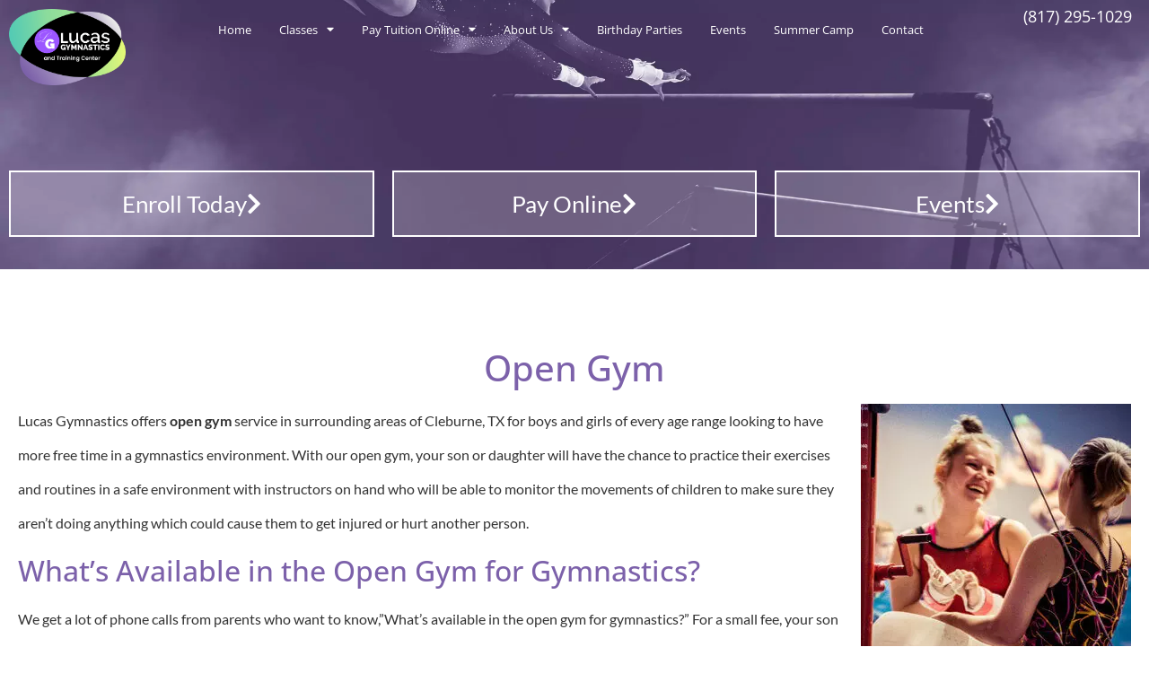

--- FILE ---
content_type: text/html; charset=UTF-8
request_url: https://lucasgymnastics.com/open-gym/
body_size: 13369
content:
<!doctype html>
<html lang="en-US" prefix="og: https://ogp.me/ns#">
<head>
	<meta charset="UTF-8">
	<meta name="viewport" content="width=device-width, initial-scale=1">
	<link rel="profile" href="https://gmpg.org/xfn/11">
		<style>img:is([sizes="auto" i], [sizes^="auto," i]) { contain-intrinsic-size: 3000px 1500px }</style>
	
<!-- Search Engine Optimization by Rank Math PRO - https://rankmath.com/ -->
<title>Open Gym Cleburne | Gymnastics Space</title>
<meta name="description" content="Open Gymnastics Gym available for boys and girls in Cleburne, TX."/>
<meta name="robots" content="follow, index, max-snippet:-1, max-video-preview:-1, max-image-preview:large"/>
<link rel="canonical" href="https://lucasgymnastics.com/open-gym/" />
<meta property="og:locale" content="en_US" />
<meta property="og:type" content="article" />
<meta property="og:title" content="Open Gym Cleburne | Gymnastics Space" />
<meta property="og:description" content="Open Gymnastics Gym available for boys and girls in Cleburne, TX." />
<meta property="og:url" content="https://lucasgymnastics.com/open-gym/" />
<meta property="og:site_name" content="Lucas Gymnastics" />
<meta property="article:publisher" content="https://www.facebook.com/Lucas-Gymnastics-114056345296951/" />
<meta property="og:updated_time" content="2022-06-03T15:42:13-05:00" />
<meta property="og:image" content="https://lucasgymnastics.com/wp-content/uploads/2022/06/open-gym.webp" />
<meta property="og:image:secure_url" content="https://lucasgymnastics.com/wp-content/uploads/2022/06/open-gym.webp" />
<meta property="og:image:width" content="301" />
<meta property="og:image:height" content="311" />
<meta property="og:image:alt" content="Open Gym" />
<meta property="og:image:type" content="image/webp" />
<meta property="article:published_time" content="2021-06-02T14:59:59-05:00" />
<meta property="article:modified_time" content="2022-06-03T15:42:13-05:00" />
<meta name="twitter:card" content="summary_large_image" />
<meta name="twitter:title" content="Open Gym Cleburne | Gymnastics Space" />
<meta name="twitter:description" content="Open Gymnastics Gym available for boys and girls in Cleburne, TX." />
<meta name="twitter:image" content="https://lucasgymnastics.com/wp-content/uploads/2022/06/open-gym.webp" />
<meta name="twitter:label1" content="Time to read" />
<meta name="twitter:data1" content="1 minute" />
<script type="application/ld+json" class="rank-math-schema-pro">{"@context":"https://schema.org","@graph":[{"@type":"Place","@id":"https://lucasgymnastics.com/#place","geo":{"@type":"GeoCoordinates","latitude":"32.4508955","longitude":"-97.3044654"},"hasMap":"https://www.google.com/maps/search/?api=1&amp;query=32.4508955,-97.3044654","address":{"@type":"PostalAddress","streetAddress":"3437 County Road 807","addressLocality":"Cleburne","addressRegion":"Texas","postalCode":"76031","addressCountry":"US"}},{"@type":["LocalBusiness","Organization"],"@id":"https://lucasgymnastics.com/#organization","name":"Lucas Gymnastics","url":"https://lucasgymnastics.com","sameAs":["https://www.facebook.com/Lucas-Gymnastics-114056345296951/"],"email":"lucasgymnastics@gmail.com","address":{"@type":"PostalAddress","streetAddress":"3437 County Road 807","addressLocality":"Cleburne","addressRegion":"Texas","postalCode":"76031","addressCountry":"US"},"logo":{"@type":"ImageObject","@id":"https://lucasgymnastics.com/#logo","url":"https://lucasgymnastics.com/wp-content/uploads/2021/06/lucas-gymnastics-logo.svg","contentUrl":"https://lucasgymnastics.com/wp-content/uploads/2021/06/lucas-gymnastics-logo.svg","caption":"Lucas Gymnastics","inLanguage":"en-US"},"priceRange":"$$","openingHours":["Monday 14:00-20:00","Tuesday 13:30-20:00","Wednesday 14:00-20:30","Thursday 16:00-20:00","Friday 16:00-18:30"],"location":{"@id":"https://lucasgymnastics.com/#place"},"image":{"@id":"https://lucasgymnastics.com/#logo"},"telephone":"+1-817-295-1029"},{"@type":"WebSite","@id":"https://lucasgymnastics.com/#website","url":"https://lucasgymnastics.com","name":"Lucas Gymnastics","publisher":{"@id":"https://lucasgymnastics.com/#organization"},"inLanguage":"en-US"},{"@type":"ImageObject","@id":"https://lucasgymnastics.com/wp-content/uploads/2022/06/open-gym.webp","url":"https://lucasgymnastics.com/wp-content/uploads/2022/06/open-gym.webp","width":"200","height":"200","inLanguage":"en-US"},{"@type":"BreadcrumbList","@id":"https://lucasgymnastics.com/open-gym/#breadcrumb","itemListElement":[{"@type":"ListItem","position":"1","item":{"@id":"https://lucasgymnastics.com","name":"Home"}},{"@type":"ListItem","position":"2","item":{"@id":"https://lucasgymnastics.com/open-gym/","name":"Open Gym"}}]},{"@type":"WebPage","@id":"https://lucasgymnastics.com/open-gym/#webpage","url":"https://lucasgymnastics.com/open-gym/","name":"Open Gym Cleburne | Gymnastics Space","datePublished":"2021-06-02T14:59:59-05:00","dateModified":"2022-06-03T15:42:13-05:00","isPartOf":{"@id":"https://lucasgymnastics.com/#website"},"primaryImageOfPage":{"@id":"https://lucasgymnastics.com/wp-content/uploads/2022/06/open-gym.webp"},"inLanguage":"en-US","breadcrumb":{"@id":"https://lucasgymnastics.com/open-gym/#breadcrumb"}},{"@type":"Person","@id":"https://lucasgymnastics.com/open-gym/#author","name":"gmadmin","image":{"@type":"ImageObject","@id":"https://secure.gravatar.com/avatar/f9a5c32aa4e2e0bbb35e15031a27ee7a2e1c2aecbe80b4e23de70f04ff05aeb0?s=96&amp;d=mm&amp;r=g","url":"https://secure.gravatar.com/avatar/f9a5c32aa4e2e0bbb35e15031a27ee7a2e1c2aecbe80b4e23de70f04ff05aeb0?s=96&amp;d=mm&amp;r=g","caption":"gmadmin","inLanguage":"en-US"},"worksFor":{"@id":"https://lucasgymnastics.com/#organization"}},{"@type":"Article","headline":"Open Gym Cleburne | Gymnastics Space","datePublished":"2021-06-02T14:59:59-05:00","dateModified":"2022-06-03T15:42:13-05:00","author":{"@id":"https://lucasgymnastics.com/open-gym/#author","name":"gmadmin"},"publisher":{"@id":"https://lucasgymnastics.com/#organization"},"description":"Open Gymnastics Gym available for boys and girls in Cleburne, TX.","name":"Open Gym Cleburne | Gymnastics Space","@id":"https://lucasgymnastics.com/open-gym/#richSnippet","isPartOf":{"@id":"https://lucasgymnastics.com/open-gym/#webpage"},"image":{"@id":"https://lucasgymnastics.com/wp-content/uploads/2022/06/open-gym.webp"},"inLanguage":"en-US","mainEntityOfPage":{"@id":"https://lucasgymnastics.com/open-gym/#webpage"}}]}</script>
<!-- /Rank Math WordPress SEO plugin -->

<link rel="alternate" type="application/rss+xml" title="Lucas Gymnastics &raquo; Feed" href="https://lucasgymnastics.com/feed/" />
<link rel="alternate" type="application/rss+xml" title="Lucas Gymnastics &raquo; Comments Feed" href="https://lucasgymnastics.com/comments/feed/" />
<script>
window._wpemojiSettings = {"baseUrl":"https:\/\/s.w.org\/images\/core\/emoji\/16.0.1\/72x72\/","ext":".png","svgUrl":"https:\/\/s.w.org\/images\/core\/emoji\/16.0.1\/svg\/","svgExt":".svg","source":{"concatemoji":"https:\/\/lucasgymnastics.com\/wp-includes\/js\/wp-emoji-release.min.js?ver=6.8.3"}};
/*! This file is auto-generated */
!function(s,n){var o,i,e;function c(e){try{var t={supportTests:e,timestamp:(new Date).valueOf()};sessionStorage.setItem(o,JSON.stringify(t))}catch(e){}}function p(e,t,n){e.clearRect(0,0,e.canvas.width,e.canvas.height),e.fillText(t,0,0);var t=new Uint32Array(e.getImageData(0,0,e.canvas.width,e.canvas.height).data),a=(e.clearRect(0,0,e.canvas.width,e.canvas.height),e.fillText(n,0,0),new Uint32Array(e.getImageData(0,0,e.canvas.width,e.canvas.height).data));return t.every(function(e,t){return e===a[t]})}function u(e,t){e.clearRect(0,0,e.canvas.width,e.canvas.height),e.fillText(t,0,0);for(var n=e.getImageData(16,16,1,1),a=0;a<n.data.length;a++)if(0!==n.data[a])return!1;return!0}function f(e,t,n,a){switch(t){case"flag":return n(e,"\ud83c\udff3\ufe0f\u200d\u26a7\ufe0f","\ud83c\udff3\ufe0f\u200b\u26a7\ufe0f")?!1:!n(e,"\ud83c\udde8\ud83c\uddf6","\ud83c\udde8\u200b\ud83c\uddf6")&&!n(e,"\ud83c\udff4\udb40\udc67\udb40\udc62\udb40\udc65\udb40\udc6e\udb40\udc67\udb40\udc7f","\ud83c\udff4\u200b\udb40\udc67\u200b\udb40\udc62\u200b\udb40\udc65\u200b\udb40\udc6e\u200b\udb40\udc67\u200b\udb40\udc7f");case"emoji":return!a(e,"\ud83e\udedf")}return!1}function g(e,t,n,a){var r="undefined"!=typeof WorkerGlobalScope&&self instanceof WorkerGlobalScope?new OffscreenCanvas(300,150):s.createElement("canvas"),o=r.getContext("2d",{willReadFrequently:!0}),i=(o.textBaseline="top",o.font="600 32px Arial",{});return e.forEach(function(e){i[e]=t(o,e,n,a)}),i}function t(e){var t=s.createElement("script");t.src=e,t.defer=!0,s.head.appendChild(t)}"undefined"!=typeof Promise&&(o="wpEmojiSettingsSupports",i=["flag","emoji"],n.supports={everything:!0,everythingExceptFlag:!0},e=new Promise(function(e){s.addEventListener("DOMContentLoaded",e,{once:!0})}),new Promise(function(t){var n=function(){try{var e=JSON.parse(sessionStorage.getItem(o));if("object"==typeof e&&"number"==typeof e.timestamp&&(new Date).valueOf()<e.timestamp+604800&&"object"==typeof e.supportTests)return e.supportTests}catch(e){}return null}();if(!n){if("undefined"!=typeof Worker&&"undefined"!=typeof OffscreenCanvas&&"undefined"!=typeof URL&&URL.createObjectURL&&"undefined"!=typeof Blob)try{var e="postMessage("+g.toString()+"("+[JSON.stringify(i),f.toString(),p.toString(),u.toString()].join(",")+"));",a=new Blob([e],{type:"text/javascript"}),r=new Worker(URL.createObjectURL(a),{name:"wpTestEmojiSupports"});return void(r.onmessage=function(e){c(n=e.data),r.terminate(),t(n)})}catch(e){}c(n=g(i,f,p,u))}t(n)}).then(function(e){for(var t in e)n.supports[t]=e[t],n.supports.everything=n.supports.everything&&n.supports[t],"flag"!==t&&(n.supports.everythingExceptFlag=n.supports.everythingExceptFlag&&n.supports[t]);n.supports.everythingExceptFlag=n.supports.everythingExceptFlag&&!n.supports.flag,n.DOMReady=!1,n.readyCallback=function(){n.DOMReady=!0}}).then(function(){return e}).then(function(){var e;n.supports.everything||(n.readyCallback(),(e=n.source||{}).concatemoji?t(e.concatemoji):e.wpemoji&&e.twemoji&&(t(e.twemoji),t(e.wpemoji)))}))}((window,document),window._wpemojiSettings);
</script>
<style id='wp-emoji-styles-inline-css'>

	img.wp-smiley, img.emoji {
		display: inline !important;
		border: none !important;
		box-shadow: none !important;
		height: 1em !important;
		width: 1em !important;
		margin: 0 0.07em !important;
		vertical-align: -0.1em !important;
		background: none !important;
		padding: 0 !important;
	}
</style>
<link rel='stylesheet' id='hello-elementor-css' href='https://lucasgymnastics.com/wp-content/themes/hello-elementor/assets/css/reset.css?ver=3.4.5' media='all' />
<link rel='stylesheet' id='hello-elementor-theme-style-css' href='https://lucasgymnastics.com/wp-content/themes/hello-elementor/assets/css/theme.css?ver=3.4.5' media='all' />
<link rel='stylesheet' id='hello-elementor-header-footer-css' href='https://lucasgymnastics.com/wp-content/themes/hello-elementor/assets/css/header-footer.css?ver=3.4.5' media='all' />
<link rel='stylesheet' id='elementor-frontend-css' href='https://lucasgymnastics.com/wp-content/plugins/elementor/assets/css/frontend.min.css?ver=3.34.1' media='all' />
<link rel='stylesheet' id='widget-image-css' href='https://lucasgymnastics.com/wp-content/plugins/elementor/assets/css/widget-image.min.css?ver=3.34.1' media='all' />
<link rel='stylesheet' id='widget-nav-menu-css' href='https://lucasgymnastics.com/wp-content/plugins/elementor-pro/assets/css/widget-nav-menu.min.css?ver=3.34.0' media='all' />
<link rel='stylesheet' id='widget-heading-css' href='https://lucasgymnastics.com/wp-content/plugins/elementor/assets/css/widget-heading.min.css?ver=3.34.1' media='all' />
<link rel='stylesheet' id='elementor-icons-css' href='https://lucasgymnastics.com/wp-content/plugins/elementor/assets/lib/eicons/css/elementor-icons.min.css?ver=5.45.0' media='all' />
<link rel='stylesheet' id='elementor-post-5-css' href='https://lucasgymnastics.com/wp-content/uploads/elementor/css/post-5.css?ver=1768730275' media='all' />
<link rel='stylesheet' id='widget-icon-list-css' href='https://lucasgymnastics.com/wp-content/plugins/elementor/assets/css/widget-icon-list.min.css?ver=3.34.1' media='all' />
<link rel='stylesheet' id='elementor-post-16-css' href='https://lucasgymnastics.com/wp-content/uploads/elementor/css/post-16.css?ver=1768730980' media='all' />
<link rel='stylesheet' id='elementor-post-617-css' href='https://lucasgymnastics.com/wp-content/uploads/elementor/css/post-617.css?ver=1768730275' media='all' />
<link rel='stylesheet' id='elementor-post-133-css' href='https://lucasgymnastics.com/wp-content/uploads/elementor/css/post-133.css?ver=1768730275' media='all' />
<link rel='stylesheet' id='tablepress-default-css' href='https://lucasgymnastics.com/wp-content/plugins/tablepress/css/build/default.css?ver=3.2.6' media='all' />
<link rel='stylesheet' id='elementor-gf-local-roboto-css' href='https://lucasgymnastics.com/wp-content/uploads/elementor/google-fonts/css/roboto.css?ver=1757514881' media='all' />
<link rel='stylesheet' id='elementor-gf-local-robotoslab-css' href='https://lucasgymnastics.com/wp-content/uploads/elementor/google-fonts/css/robotoslab.css?ver=1757514888' media='all' />
<link rel='stylesheet' id='elementor-gf-local-lato-css' href='https://lucasgymnastics.com/wp-content/uploads/elementor/google-fonts/css/lato.css?ver=1757514890' media='all' />
<link rel='stylesheet' id='elementor-gf-local-opensans-css' href='https://lucasgymnastics.com/wp-content/uploads/elementor/google-fonts/css/opensans.css?ver=1757514901' media='all' />
<link rel='stylesheet' id='elementor-icons-shared-0-css' href='https://lucasgymnastics.com/wp-content/plugins/elementor/assets/lib/font-awesome/css/fontawesome.min.css?ver=5.15.3' media='all' />
<link rel='stylesheet' id='elementor-icons-fa-solid-css' href='https://lucasgymnastics.com/wp-content/plugins/elementor/assets/lib/font-awesome/css/solid.min.css?ver=5.15.3' media='all' />
<script src="https://lucasgymnastics.com/wp-includes/js/jquery/jquery.min.js?ver=3.7.1" id="jquery-core-js"></script>
<link rel="https://api.w.org/" href="https://lucasgymnastics.com/wp-json/" /><link rel="alternate" title="JSON" type="application/json" href="https://lucasgymnastics.com/wp-json/wp/v2/pages/16" /><link rel="EditURI" type="application/rsd+xml" title="RSD" href="https://lucasgymnastics.com/xmlrpc.php?rsd" />
<link rel='shortlink' href='https://lucasgymnastics.com/?p=16' />
<link rel="alternate" title="oEmbed (JSON)" type="application/json+oembed" href="https://lucasgymnastics.com/wp-json/oembed/1.0/embed?url=https%3A%2F%2Flucasgymnastics.com%2Fopen-gym%2F" />
<link rel="alternate" title="oEmbed (XML)" type="text/xml+oembed" href="https://lucasgymnastics.com/wp-json/oembed/1.0/embed?url=https%3A%2F%2Flucasgymnastics.com%2Fopen-gym%2F&#038;format=xml" />
<meta name="generator" content="Elementor 3.34.1; features: additional_custom_breakpoints; settings: css_print_method-external, google_font-enabled, font_display-auto">
			<style>
				.e-con.e-parent:nth-of-type(n+4):not(.e-lazyloaded):not(.e-no-lazyload),
				.e-con.e-parent:nth-of-type(n+4):not(.e-lazyloaded):not(.e-no-lazyload) * {
					background-image: none !important;
				}
				@media screen and (max-height: 1024px) {
					.e-con.e-parent:nth-of-type(n+3):not(.e-lazyloaded):not(.e-no-lazyload),
					.e-con.e-parent:nth-of-type(n+3):not(.e-lazyloaded):not(.e-no-lazyload) * {
						background-image: none !important;
					}
				}
				@media screen and (max-height: 640px) {
					.e-con.e-parent:nth-of-type(n+2):not(.e-lazyloaded):not(.e-no-lazyload),
					.e-con.e-parent:nth-of-type(n+2):not(.e-lazyloaded):not(.e-no-lazyload) * {
						background-image: none !important;
					}
				}
			</style>
			<!-- Google Tag Manager -->
<script>(function(w,d,s,l,i){w[l]=w[l]||[];w[l].push({'gtm.start':
new Date().getTime(),event:'gtm.js'});var f=d.getElementsByTagName(s)[0],
j=d.createElement(s),dl=l!='dataLayer'?'&l='+l:'';j.async=true;j.src=
'https://www.googletagmanager.com/gtm.js?id='+i+dl;f.parentNode.insertBefore(j,f);
})(window,document,'script','dataLayer','GTM-5X9HXN');</script>
<!-- End Google Tag Manager --><link rel="icon" href="https://lucasgymnastics.com/wp-content/uploads/2021/06/lucas-gymnastics-favicon.svg" sizes="32x32" />
<link rel="icon" href="https://lucasgymnastics.com/wp-content/uploads/2021/06/lucas-gymnastics-favicon.svg" sizes="192x192" />
<link rel="apple-touch-icon" href="https://lucasgymnastics.com/wp-content/uploads/2021/06/lucas-gymnastics-favicon.svg" />
<meta name="msapplication-TileImage" content="https://lucasgymnastics.com/wp-content/uploads/2021/06/lucas-gymnastics-favicon.svg" />
		<style id="wp-custom-css">
			h1.entry-title {
	display: none;
	visibility: hidden;
}

@media (max-width:767px) {
	.aligned-img {
		float:none;
		width:100%;
		margin: 0 0 10px 0;
	}
}		</style>
		</head>
<body class="wp-singular page-template-default page page-id-16 wp-custom-logo wp-embed-responsive wp-theme-hello-elementor hello-elementor-default elementor-default elementor-kit-5 elementor-page elementor-page-16">

<!-- Google Tag Manager (noscript) -->
<noscript><iframe src="https://www.googletagmanager.com/ns.html?id=GTM-5X9HXN"
height="0" width="0" style="display:none;visibility:hidden"></iframe></noscript>
<!-- End Google Tag Manager (noscript) -->
<a class="skip-link screen-reader-text" href="#content">Skip to content</a>

		<header data-elementor-type="header" data-elementor-id="617" class="elementor elementor-617 elementor-location-header" data-elementor-post-type="elementor_library">
					<section class="elementor-section elementor-top-section elementor-element elementor-element-19ccd16 elementor-section-full_width elementor-section-height-min-height elementor-section-items-top elementor-hidden-tablet elementor-hidden-mobile elementor-section-height-default" data-id="19ccd16" data-element_type="section" data-settings="{&quot;background_background&quot;:&quot;classic&quot;}">
						<div class="elementor-container elementor-column-gap-default">
					<div class="elementor-column elementor-col-33 elementor-top-column elementor-element elementor-element-41f0edd7" data-id="41f0edd7" data-element_type="column">
			<div class="elementor-widget-wrap elementor-element-populated">
						<div class="elementor-element elementor-element-ccf78b1 elementor-widget elementor-widget-theme-site-logo elementor-widget-image" data-id="ccf78b1" data-element_type="widget" data-widget_type="theme-site-logo.default">
				<div class="elementor-widget-container">
											<a href="https://lucasgymnastics.com">
			<img fetchpriority="high" width="438" height="287" src="https://lucasgymnastics.com/wp-content/uploads/2022/06/Lucas-Gymnastics-Logo-2022.png" class="attachment-full size-full wp-image-674" alt="Lucas Gymnastics" srcset="https://lucasgymnastics.com/wp-content/uploads/2022/06/Lucas-Gymnastics-Logo-2022.png 438w, https://lucasgymnastics.com/wp-content/uploads/2022/06/Lucas-Gymnastics-Logo-2022-300x197.png 300w" sizes="(max-width: 438px) 100vw, 438px" />				</a>
											</div>
				</div>
					</div>
		</div>
				<div class="elementor-column elementor-col-33 elementor-top-column elementor-element elementor-element-27a87e5f" data-id="27a87e5f" data-element_type="column">
			<div class="elementor-widget-wrap elementor-element-populated">
						<div class="elementor-element elementor-element-40b75635 elementor-nav-menu__align-justify elementor-nav-menu--dropdown-tablet elementor-nav-menu__text-align-aside elementor-nav-menu--toggle elementor-nav-menu--burger elementor-widget elementor-widget-nav-menu" data-id="40b75635" data-element_type="widget" data-settings="{&quot;layout&quot;:&quot;horizontal&quot;,&quot;submenu_icon&quot;:{&quot;value&quot;:&quot;&lt;i class=\&quot;fas fa-caret-down\&quot; aria-hidden=\&quot;true\&quot;&gt;&lt;\/i&gt;&quot;,&quot;library&quot;:&quot;fa-solid&quot;},&quot;toggle&quot;:&quot;burger&quot;}" data-widget_type="nav-menu.default">
				<div class="elementor-widget-container">
								<nav aria-label="Menu" class="elementor-nav-menu--main elementor-nav-menu__container elementor-nav-menu--layout-horizontal e--pointer-none">
				<ul id="menu-1-40b75635" class="elementor-nav-menu"><li class="menu-item menu-item-type-post_type menu-item-object-page menu-item-home menu-item-74"><a href="https://lucasgymnastics.com/" class="elementor-item">Home</a></li>
<li class="menu-item menu-item-type-custom menu-item-object-custom menu-item-has-children menu-item-377"><a class="elementor-item">Classes</a>
<ul class="sub-menu elementor-nav-menu--dropdown">
	<li class="menu-item menu-item-type-post_type menu-item-object-page menu-item-1379"><a href="https://lucasgymnastics.com/classes/mommy-and-me/" class="elementor-sub-item">Mommy and Me</a></li>
	<li class="menu-item menu-item-type-post_type menu-item-object-page menu-item-76"><a href="https://lucasgymnastics.com/classes/preschool-gymnastics/" class="elementor-sub-item">Preschool / Kinder</a></li>
	<li class="menu-item menu-item-type-post_type menu-item-object-page menu-item-77"><a href="https://lucasgymnastics.com/classes/girls-gymnastics/" class="elementor-sub-item">Recreational Girls</a></li>
	<li class="menu-item menu-item-type-post_type menu-item-object-page menu-item-78"><a href="https://lucasgymnastics.com/classes/tumbling-gymnastics/" class="elementor-sub-item">Tumbling</a></li>
	<li class="menu-item menu-item-type-post_type menu-item-object-page menu-item-79"><a href="https://lucasgymnastics.com/classes/ninjakour/" class="elementor-sub-item">Ninjakour</a></li>
	<li class="menu-item menu-item-type-post_type menu-item-object-page menu-item-1378"><a href="https://lucasgymnastics.com/classes/mma-for-kids-and-adults/" class="elementor-sub-item">MMA For Kids and Adults</a></li>
	<li class="menu-item menu-item-type-post_type menu-item-object-page menu-item-80"><a href="https://lucasgymnastics.com/classes/competitive-gymnastics/" class="elementor-sub-item">Competitive Gymnastics</a></li>
	<li class="menu-item menu-item-type-post_type menu-item-object-page menu-item-1478"><a href="https://lucasgymnastics.com/classes/womens-adult-classes/" class="elementor-sub-item">Women&#8217;s Classes</a></li>
	<li class="menu-item menu-item-type-post_type menu-item-object-page menu-item-1495"><a href="https://lucasgymnastics.com/classes/adult-open-gym/" class="elementor-sub-item">Adult Open Gym</a></li>
</ul>
</li>
<li class="menu-item menu-item-type-custom menu-item-object-custom menu-item-has-children menu-item-81"><a target="_blank" href="https://portal.iclasspro.com/lucasgymnastics/dashboard" class="elementor-item">Pay Tuition Online</a>
<ul class="sub-menu elementor-nav-menu--dropdown">
	<li class="menu-item menu-item-type-custom menu-item-object-custom menu-item-82"><a target="_blank" href="https://portal.iclasspro.com/lucasgymnastics/create-account-01-verify-email" class="elementor-sub-item">Create Account</a></li>
</ul>
</li>
<li class="menu-item menu-item-type-post_type menu-item-object-page menu-item-has-children menu-item-294"><a href="https://lucasgymnastics.com/gymnastics-policies/" class="elementor-item">About Us</a>
<ul class="sub-menu elementor-nav-menu--dropdown">
	<li class="menu-item menu-item-type-post_type menu-item-object-page menu-item-856"><a href="https://lucasgymnastics.com/service-area/" class="elementor-sub-item">Service Area</a></li>
	<li class="menu-item menu-item-type-post_type menu-item-object-page menu-item-1253"><a href="https://lucasgymnastics.com/gymnastics-policies/" class="elementor-sub-item">Gymnastics Policies</a></li>
</ul>
</li>
<li class="menu-item menu-item-type-post_type menu-item-object-page menu-item-85"><a href="https://lucasgymnastics.com/birthday-parties/" class="elementor-item">Birthday Parties</a></li>
<li class="menu-item menu-item-type-post_type menu-item-object-page menu-item-86"><a href="https://lucasgymnastics.com/events/" class="elementor-item">Events</a></li>
<li class="menu-item menu-item-type-post_type menu-item-object-page menu-item-87"><a href="https://lucasgymnastics.com/summer-camp/" class="elementor-item">Summer Camp</a></li>
<li class="menu-item menu-item-type-post_type menu-item-object-page menu-item-88"><a href="https://lucasgymnastics.com/contact/" class="elementor-item">Contact</a></li>
</ul>			</nav>
					<div class="elementor-menu-toggle" role="button" tabindex="0" aria-label="Menu Toggle" aria-expanded="false">
			<i aria-hidden="true" role="presentation" class="elementor-menu-toggle__icon--open eicon-menu-bar"></i><i aria-hidden="true" role="presentation" class="elementor-menu-toggle__icon--close eicon-close"></i>		</div>
					<nav class="elementor-nav-menu--dropdown elementor-nav-menu__container" aria-hidden="true">
				<ul id="menu-2-40b75635" class="elementor-nav-menu"><li class="menu-item menu-item-type-post_type menu-item-object-page menu-item-home menu-item-74"><a href="https://lucasgymnastics.com/" class="elementor-item" tabindex="-1">Home</a></li>
<li class="menu-item menu-item-type-custom menu-item-object-custom menu-item-has-children menu-item-377"><a class="elementor-item" tabindex="-1">Classes</a>
<ul class="sub-menu elementor-nav-menu--dropdown">
	<li class="menu-item menu-item-type-post_type menu-item-object-page menu-item-1379"><a href="https://lucasgymnastics.com/classes/mommy-and-me/" class="elementor-sub-item" tabindex="-1">Mommy and Me</a></li>
	<li class="menu-item menu-item-type-post_type menu-item-object-page menu-item-76"><a href="https://lucasgymnastics.com/classes/preschool-gymnastics/" class="elementor-sub-item" tabindex="-1">Preschool / Kinder</a></li>
	<li class="menu-item menu-item-type-post_type menu-item-object-page menu-item-77"><a href="https://lucasgymnastics.com/classes/girls-gymnastics/" class="elementor-sub-item" tabindex="-1">Recreational Girls</a></li>
	<li class="menu-item menu-item-type-post_type menu-item-object-page menu-item-78"><a href="https://lucasgymnastics.com/classes/tumbling-gymnastics/" class="elementor-sub-item" tabindex="-1">Tumbling</a></li>
	<li class="menu-item menu-item-type-post_type menu-item-object-page menu-item-79"><a href="https://lucasgymnastics.com/classes/ninjakour/" class="elementor-sub-item" tabindex="-1">Ninjakour</a></li>
	<li class="menu-item menu-item-type-post_type menu-item-object-page menu-item-1378"><a href="https://lucasgymnastics.com/classes/mma-for-kids-and-adults/" class="elementor-sub-item" tabindex="-1">MMA For Kids and Adults</a></li>
	<li class="menu-item menu-item-type-post_type menu-item-object-page menu-item-80"><a href="https://lucasgymnastics.com/classes/competitive-gymnastics/" class="elementor-sub-item" tabindex="-1">Competitive Gymnastics</a></li>
	<li class="menu-item menu-item-type-post_type menu-item-object-page menu-item-1478"><a href="https://lucasgymnastics.com/classes/womens-adult-classes/" class="elementor-sub-item" tabindex="-1">Women&#8217;s Classes</a></li>
	<li class="menu-item menu-item-type-post_type menu-item-object-page menu-item-1495"><a href="https://lucasgymnastics.com/classes/adult-open-gym/" class="elementor-sub-item" tabindex="-1">Adult Open Gym</a></li>
</ul>
</li>
<li class="menu-item menu-item-type-custom menu-item-object-custom menu-item-has-children menu-item-81"><a target="_blank" href="https://portal.iclasspro.com/lucasgymnastics/dashboard" class="elementor-item" tabindex="-1">Pay Tuition Online</a>
<ul class="sub-menu elementor-nav-menu--dropdown">
	<li class="menu-item menu-item-type-custom menu-item-object-custom menu-item-82"><a target="_blank" href="https://portal.iclasspro.com/lucasgymnastics/create-account-01-verify-email" class="elementor-sub-item" tabindex="-1">Create Account</a></li>
</ul>
</li>
<li class="menu-item menu-item-type-post_type menu-item-object-page menu-item-has-children menu-item-294"><a href="https://lucasgymnastics.com/gymnastics-policies/" class="elementor-item" tabindex="-1">About Us</a>
<ul class="sub-menu elementor-nav-menu--dropdown">
	<li class="menu-item menu-item-type-post_type menu-item-object-page menu-item-856"><a href="https://lucasgymnastics.com/service-area/" class="elementor-sub-item" tabindex="-1">Service Area</a></li>
	<li class="menu-item menu-item-type-post_type menu-item-object-page menu-item-1253"><a href="https://lucasgymnastics.com/gymnastics-policies/" class="elementor-sub-item" tabindex="-1">Gymnastics Policies</a></li>
</ul>
</li>
<li class="menu-item menu-item-type-post_type menu-item-object-page menu-item-85"><a href="https://lucasgymnastics.com/birthday-parties/" class="elementor-item" tabindex="-1">Birthday Parties</a></li>
<li class="menu-item menu-item-type-post_type menu-item-object-page menu-item-86"><a href="https://lucasgymnastics.com/events/" class="elementor-item" tabindex="-1">Events</a></li>
<li class="menu-item menu-item-type-post_type menu-item-object-page menu-item-87"><a href="https://lucasgymnastics.com/summer-camp/" class="elementor-item" tabindex="-1">Summer Camp</a></li>
<li class="menu-item menu-item-type-post_type menu-item-object-page menu-item-88"><a href="https://lucasgymnastics.com/contact/" class="elementor-item" tabindex="-1">Contact</a></li>
</ul>			</nav>
						</div>
				</div>
					</div>
		</div>
				<div class="elementor-column elementor-col-33 elementor-top-column elementor-element elementor-element-44094eae" data-id="44094eae" data-element_type="column">
			<div class="elementor-widget-wrap elementor-element-populated">
						<div class="elementor-element elementor-element-22dcb015 elementor-widget elementor-widget-heading" data-id="22dcb015" data-element_type="widget" data-widget_type="heading.default">
				<div class="elementor-widget-container">
					<h2 class="elementor-heading-title elementor-size-default"><a href="tel:+18172951029">(817) 295-1029</a></h2>				</div>
				</div>
					</div>
		</div>
					</div>
		</section>
				<section class="elementor-section elementor-top-section elementor-element elementor-element-28e41f8f elementor-section-full_width elementor-section-height-min-height elementor-section-items-top elementor-hidden-desktop elementor-section-height-default" data-id="28e41f8f" data-element_type="section" data-settings="{&quot;background_background&quot;:&quot;classic&quot;}">
						<div class="elementor-container elementor-column-gap-default">
					<div class="elementor-column elementor-col-50 elementor-top-column elementor-element elementor-element-52c4fb1c" data-id="52c4fb1c" data-element_type="column">
			<div class="elementor-widget-wrap elementor-element-populated">
						<div class="elementor-element elementor-element-508fe354 tab-logo elementor-widget elementor-widget-theme-site-logo elementor-widget-image" data-id="508fe354" data-element_type="widget" data-widget_type="theme-site-logo.default">
				<div class="elementor-widget-container">
											<a href="https://lucasgymnastics.com">
			<img fetchpriority="high" width="438" height="287" src="https://lucasgymnastics.com/wp-content/uploads/2022/06/Lucas-Gymnastics-Logo-2022.png" class="attachment-full size-full wp-image-674" alt="Lucas Gymnastics" srcset="https://lucasgymnastics.com/wp-content/uploads/2022/06/Lucas-Gymnastics-Logo-2022.png 438w, https://lucasgymnastics.com/wp-content/uploads/2022/06/Lucas-Gymnastics-Logo-2022-300x197.png 300w" sizes="(max-width: 438px) 100vw, 438px" />				</a>
											</div>
				</div>
					</div>
		</div>
				<div class="elementor-column elementor-col-50 elementor-top-column elementor-element elementor-element-6d7d58cb" data-id="6d7d58cb" data-element_type="column">
			<div class="elementor-widget-wrap elementor-element-populated">
						<div class="elementor-element elementor-element-840afba elementor-view-default elementor-widget elementor-widget-icon" data-id="840afba" data-element_type="widget" data-widget_type="icon.default">
				<div class="elementor-widget-container">
							<div class="elementor-icon-wrapper">
			<a class="elementor-icon" href="#elementor-action%3Aaction%3Dpopup%3Aopen%26settings%3DeyJpZCI6Ijg2NiIsInRvZ2dsZSI6dHJ1ZX0%3D">
			<i aria-hidden="true" class="fas fa-stream"></i>			</a>
		</div>
						</div>
				</div>
					</div>
		</div>
					</div>
		</section>
				<section class="elementor-section elementor-top-section elementor-element elementor-element-b01db25 elementor-section-height-min-height elementor-section-items-bottom banner elementor-section-boxed elementor-section-height-default" data-id="b01db25" data-element_type="section" data-settings="{&quot;background_background&quot;:&quot;classic&quot;}">
						<div class="elementor-container elementor-column-gap-default">
					<div class="elementor-column elementor-col-33 elementor-top-column elementor-element elementor-element-3cf25b1c" data-id="3cf25b1c" data-element_type="column">
			<div class="elementor-widget-wrap elementor-element-populated">
						<div class="elementor-element elementor-element-5bcdc605 elementor-align-justify bannerbtn elementor-mobile-align-justify elementor-widget elementor-widget-button" data-id="5bcdc605" data-element_type="widget" data-widget_type="button.default">
				<div class="elementor-widget-container">
									<div class="elementor-button-wrapper">
					<a class="elementor-button elementor-button-link elementor-size-sm" href="https://lucasgymnastics.com/enroll-today/" id="whitebtn">
						<span class="elementor-button-content-wrapper">
						<span class="elementor-button-icon">
				<i aria-hidden="true" class="fas fa-chevron-right"></i>			</span>
									<span class="elementor-button-text">Enroll today</span>
					</span>
					</a>
				</div>
								</div>
				</div>
					</div>
		</div>
				<div class="elementor-column elementor-col-33 elementor-top-column elementor-element elementor-element-565c6274" data-id="565c6274" data-element_type="column">
			<div class="elementor-widget-wrap elementor-element-populated">
						<div class="elementor-element elementor-element-161f781c elementor-align-justify bannerbtn elementor-tablet-align-justify elementor-widget elementor-widget-button" data-id="161f781c" data-element_type="widget" data-widget_type="button.default">
				<div class="elementor-widget-container">
									<div class="elementor-button-wrapper">
					<a class="elementor-button elementor-button-link elementor-size-sm" href="https://app.iclasspro.com/portal/lucasgymnastics" target="_blank" id="whitebtn">
						<span class="elementor-button-content-wrapper">
						<span class="elementor-button-icon">
				<i aria-hidden="true" class="fas fa-chevron-right"></i>			</span>
									<span class="elementor-button-text">pay online</span>
					</span>
					</a>
				</div>
								</div>
				</div>
					</div>
		</div>
				<div class="elementor-column elementor-col-33 elementor-top-column elementor-element elementor-element-3a80545a elementor-hidden-mobile" data-id="3a80545a" data-element_type="column">
			<div class="elementor-widget-wrap elementor-element-populated">
						<div class="elementor-element elementor-element-2eae8e58 elementor-align-justify bannerbtn elementor-widget elementor-widget-button" data-id="2eae8e58" data-element_type="widget" data-widget_type="button.default">
				<div class="elementor-widget-container">
									<div class="elementor-button-wrapper">
					<a class="elementor-button elementor-button-link elementor-size-sm" href="https://lucasgymnastics.com/events/" id="whitebtn">
						<span class="elementor-button-content-wrapper">
						<span class="elementor-button-icon">
				<i aria-hidden="true" class="fas fa-chevron-right"></i>			</span>
									<span class="elementor-button-text">events</span>
					</span>
					</a>
				</div>
								</div>
				</div>
					</div>
		</div>
					</div>
		</section>
				</header>
		
<main id="content" class="site-main post-16 page type-page status-publish hentry">

			<div class="page-header">
			<h1 class="entry-title">Open Gym</h1>		</div>
	
	<div class="page-content">
				<div data-elementor-type="wp-page" data-elementor-id="16" class="elementor elementor-16" data-elementor-post-type="page">
						<section class="elementor-section elementor-top-section elementor-element elementor-element-ef96625 elementor-section-boxed elementor-section-height-default elementor-section-height-default" data-id="ef96625" data-element_type="section">
						<div class="elementor-container elementor-column-gap-default">
					<div class="elementor-column elementor-col-100 elementor-top-column elementor-element elementor-element-97049fa" data-id="97049fa" data-element_type="column">
			<div class="elementor-widget-wrap elementor-element-populated">
						<section class="elementor-section elementor-inner-section elementor-element elementor-element-bce9f58 elementor-section-boxed elementor-section-height-default elementor-section-height-default" data-id="bce9f58" data-element_type="section" data-settings="{&quot;background_background&quot;:&quot;classic&quot;}">
						<div class="elementor-container elementor-column-gap-default">
					<div class="elementor-column elementor-col-100 elementor-inner-column elementor-element elementor-element-751ce11" data-id="751ce11" data-element_type="column">
			<div class="elementor-widget-wrap elementor-element-populated">
						<div class="elementor-element elementor-element-32aab00 elementor-widget elementor-widget-heading" data-id="32aab00" data-element_type="widget" data-widget_type="heading.default">
				<div class="elementor-widget-container">
					<h1 class="elementor-heading-title elementor-size-default">Open Gym</h1>				</div>
				</div>
				<div class="elementor-element elementor-element-fcf4377 elementor-widget elementor-widget-text-editor" data-id="fcf4377" data-element_type="widget" data-widget_type="text-editor.default">
				<div class="elementor-widget-container">
									<div class="uk-grid"><div class="uk-width-medium-1-2"><p><img decoding="async" class="aligned-img alignright wp-image-290 size-full" src="https://lucasgymnastics.com/wp-content/uploads/2022/06/open-gym.webp" alt="Open Gym" width="301" height="311" srcset="https://lucasgymnastics.com/wp-content/uploads/2022/06/open-gym.webp 301w, https://lucasgymnastics.com/wp-content/uploads/2022/06/open-gym-290x300.webp 290w" sizes="(max-width: 301px) 100vw, 301px" />Lucas Gymnastics offers <strong>open gym</strong> service in surrounding areas of Cleburne, TX for boys and girls of every age range looking to have more free time in a gymnastics environment. With our open gym, your son or daughter will have the chance to practice their exercises and routines in a safe environment with instructors on hand who will be able to monitor the movements of children to make sure they aren&#8217;t doing anything which could cause them to get injured or hurt another person.</p></div></div><h2>What&#8217;s Available in the Open Gym for Gymnastics?</h2><p>We get a lot of phone calls from parents who want to know,”What&#8217;s available in the open gym for gymnastics?” For a small fee, your son or daughter will have the opportunity to practice:</p>								</div>
				</div>
				<div class="elementor-element elementor-element-6a1f695 elementor-icon-list--layout-traditional elementor-list-item-link-full_width elementor-widget elementor-widget-icon-list" data-id="6a1f695" data-element_type="widget" data-widget_type="icon-list.default">
				<div class="elementor-widget-container">
							<ul class="elementor-icon-list-items">
							<li class="elementor-icon-list-item">
											<span class="elementor-icon-list-icon">
							<i aria-hidden="true" class="fas fa-check-circle"></i>						</span>
										<span class="elementor-icon-list-text">Tumbling with tumble strips</span>
									</li>
								<li class="elementor-icon-list-item">
											<span class="elementor-icon-list-icon">
							<i aria-hidden="true" class="fas fa-check-circle"></i>						</span>
										<span class="elementor-icon-list-text">Vaulting</span>
									</li>
								<li class="elementor-icon-list-item">
											<span class="elementor-icon-list-icon">
							<i aria-hidden="true" class="fas fa-check-circle"></i>						</span>
										<span class="elementor-icon-list-text">Balance beams</span>
									</li>
								<li class="elementor-icon-list-item">
											<span class="elementor-icon-list-icon">
							<i aria-hidden="true" class="fas fa-check-circle"></i>						</span>
										<span class="elementor-icon-list-text">Uneven bars</span>
									</li>
								<li class="elementor-icon-list-item">
											<span class="elementor-icon-list-icon">
							<i aria-hidden="true" class="fas fa-check-circle"></i>						</span>
										<span class="elementor-icon-list-text">Cartwheeling, handstands, arabians, fulls, round-offs, back handsprings, and more!</span>
									</li>
						</ul>
						</div>
				</div>
				<div class="elementor-element elementor-element-cff6c40 elementor-widget elementor-widget-text-editor" data-id="cff6c40" data-element_type="widget" data-widget_type="text-editor.default">
				<div class="elementor-widget-container">
									<p>Our open gym sessions fill up quickly, so make sure that you show up early so that you get space! Your child will be able to bring a friend or two, as well. We believe in providing a fun, learning environment where kids can be kids! All ages are welcome at our gym.</p><p>Please feel free to give us a call or contact us online for more information about our open gym. We offer the gym at a small fee for boys and girls of all ages who want to try out some of their exercises and routines, and for families who just want to see what the world of gymnastics is really like!</p><p><strong>Age Policy: All children which are attending our open gyms must be 7 years of age or older.</strong></p>								</div>
				</div>
					</div>
		</div>
					</div>
		</section>
					</div>
		</div>
					</div>
		</section>
				</div>
		
		
			</div>

	
</main>

			<footer data-elementor-type="footer" data-elementor-id="133" class="elementor elementor-133 elementor-location-footer" data-elementor-post-type="elementor_library">
					<section class="elementor-section elementor-top-section elementor-element elementor-element-3976f6a elementor-section-boxed elementor-section-height-default elementor-section-height-default" data-id="3976f6a" data-element_type="section" data-settings="{&quot;background_background&quot;:&quot;classic&quot;}">
						<div class="elementor-container elementor-column-gap-default">
					<div class="elementor-column elementor-col-25 elementor-top-column elementor-element elementor-element-c9a0040" data-id="c9a0040" data-element_type="column">
			<div class="elementor-widget-wrap elementor-element-populated">
						<div class="elementor-element elementor-element-35646f6 elementor-widget elementor-widget-theme-site-logo elementor-widget-image" data-id="35646f6" data-element_type="widget" data-widget_type="theme-site-logo.default">
				<div class="elementor-widget-container">
											<a href="https://lucasgymnastics.com">
			<img width="438" height="287" src="https://lucasgymnastics.com/wp-content/uploads/2022/06/Lucas-Gymnastics-Logo-2022.png" class="attachment-full size-full wp-image-674" alt="Lucas Gymnastics" srcset="https://lucasgymnastics.com/wp-content/uploads/2022/06/Lucas-Gymnastics-Logo-2022.png 438w, https://lucasgymnastics.com/wp-content/uploads/2022/06/Lucas-Gymnastics-Logo-2022-300x197.png 300w" sizes="(max-width: 438px) 100vw, 438px" />				</a>
											</div>
				</div>
					</div>
		</div>
				<div class="elementor-column elementor-col-25 elementor-top-column elementor-element elementor-element-8e514cf" data-id="8e514cf" data-element_type="column">
			<div class="elementor-widget-wrap elementor-element-populated">
						<div class="elementor-element elementor-element-6c6463b elementor-widget elementor-widget-heading" data-id="6c6463b" data-element_type="widget" data-widget_type="heading.default">
				<div class="elementor-widget-container">
					<h4 class="elementor-heading-title elementor-size-default">Lucas Gymnastics
</h4>				</div>
				</div>
				<div class="elementor-element elementor-element-62cef37 elementor-widget elementor-widget-heading" data-id="62cef37" data-element_type="widget" data-widget_type="heading.default">
				<div class="elementor-widget-container">
					<h2 class="elementor-heading-title elementor-size-default"><a href="https://www.google.com/maps/place/3437+County+Rd+807,+Cleburne,+TX+76031/@32.4508955,-97.3022767,17z/data=!3m1!4b1!4m5!3m4!1s0x864e43059887a40f:0x15baaed843fe43e7!8m2!3d32.4508955!4d-97.3022767" target="_blank">3437 County Road 807<br>Cleburne, Texas 76031</a></h2>				</div>
				</div>
				<div class="elementor-element elementor-element-c05b499 elementor-widget elementor-widget-heading" data-id="c05b499" data-element_type="widget" data-widget_type="heading.default">
				<div class="elementor-widget-container">
					<h3 class="elementor-heading-title elementor-size-default"><a href="tel:+18172951029">817-295-1029
</a></h3>				</div>
				</div>
				<div class="elementor-element elementor-element-689db4d footer-link elementor-widget elementor-widget-text-editor" data-id="689db4d" data-element_type="widget" data-widget_type="text-editor.default">
				<div class="elementor-widget-container">
									<p><strong>Email:</strong> <a href="mailto:lucasgymnastics@gmail.com">lucasgymnastics@gmail.com</a></p>								</div>
				</div>
				<div class="elementor-element elementor-element-02e620b elementor-tablet-align-center elementor-widget elementor-widget-button" data-id="02e620b" data-element_type="widget" data-widget_type="button.default">
				<div class="elementor-widget-container">
									<div class="elementor-button-wrapper">
					<a class="elementor-button elementor-button-link elementor-size-sm" href="https://www.google.com/search?q=lucas+gymnastics+texas&#038;sxsrf=ALiCzsZtW5Es0vGpCghZPMt9HJ9hCtgNvA%3A1654281186509&#038;ei=4lOaYtnQHuTWkvQPyZeEkAQ&#038;ved=0ahUKEwjZyevT9ZH4AhVkq4QIHckLAUIQ4dUDCA4&#038;uact=5&#038;oq=lucas+gymnastics+texas&#038;gs_lcp=Cgdnd3Mtd2l6EAMyBAgjECcyBggAEB4QFjIGCAAQHhAWMgYIABAeEBYyBQgAEIYDOgcIABBHELADSgQIQRgASgQIRhgAUJcEWKUFYOIFaAFwAXgAgAFXiAFXkgEBMZgBAKABAcgBCMABAQ&#038;sclient=gws-wiz#lrd=0x864e41c22d06aeb3:0x2005399eb238329c,1,,," target="_blank" id="whitebtn">
						<span class="elementor-button-content-wrapper">
						<span class="elementor-button-icon">
				<i aria-hidden="true" class="fas fa-chevron-right"></i>			</span>
									<span class="elementor-button-text">Write A Review</span>
					</span>
					</a>
				</div>
								</div>
				</div>
					</div>
		</div>
				<div class="elementor-column elementor-col-25 elementor-top-column elementor-element elementor-element-914513a elementor-hidden-tablet elementor-hidden-mobile" data-id="914513a" data-element_type="column">
			<div class="elementor-widget-wrap elementor-element-populated">
						<div class="elementor-element elementor-element-bf681e8 elementor-widget elementor-widget-heading" data-id="bf681e8" data-element_type="widget" data-widget_type="heading.default">
				<div class="elementor-widget-container">
					<h4 class="elementor-heading-title elementor-size-default">Links
</h4>				</div>
				</div>
				<div class="elementor-element elementor-element-d8ae931 footer-link elementor-widget elementor-widget-text-editor" data-id="d8ae931" data-element_type="widget" data-widget_type="text-editor.default">
				<div class="elementor-widget-container">
									<p><a href="https://lucasgymnastics.com/contact/">Contact Us</a><br /><a href="https://lucasgymnastics.com/gymnastics-policies/">Gymnastics Policies</a><br /><a href="https://lucasgymnastics.com/classes/girls-gymnastics/">Classes</a><br /><a href="https://lucasgymnastics.com/events/">Events</a><br /><a href="https://lucasgymnastics.com/summer-camp/">Summer Camp Signup</a><br /><a href="https://lucasgymnastics.com/wp-content/uploads/2022/06/Lucas-Registration-Form-Updated.pdf" target="_blank" rel="noopener">Registration Form</a></p>								</div>
				</div>
					</div>
		</div>
				<div class="elementor-column elementor-col-25 elementor-top-column elementor-element elementor-element-fd78a29 elementor-hidden-tablet elementor-hidden-mobile" data-id="fd78a29" data-element_type="column">
			<div class="elementor-widget-wrap">
							</div>
		</div>
					</div>
		</section>
				<section class="elementor-section elementor-top-section elementor-element elementor-element-75ad8e9 elementor-section-height-min-height elementor-section-items-stretch elementor-section-content-middle elementor-section-boxed elementor-section-height-default" data-id="75ad8e9" data-element_type="section" data-settings="{&quot;background_background&quot;:&quot;classic&quot;}">
						<div class="elementor-container elementor-column-gap-default">
					<div class="elementor-column elementor-col-100 elementor-top-column elementor-element elementor-element-d73081c" data-id="d73081c" data-element_type="column">
			<div class="elementor-widget-wrap elementor-element-populated">
						<div class="elementor-element elementor-element-b78f642 footer-link elementor-widget elementor-widget-text-editor" data-id="b78f642" data-element_type="widget" data-widget_type="text-editor.default">
				<div class="elementor-widget-container">
									<div class="elementor-text-editor elementor-clearfix">
© 2026 Built for Lucas Gymnastics by Garrow Digital Media | <a href="https://lucasgymnastics.com/privacy-policy/">Privacy</a> | <a href="https://lucasgymnastics.com/sitemap/">Sitemap</a> </div>								</div>
				</div>
					</div>
		</div>
					</div>
		</section>
				</footer>
		
<script type="speculationrules">
{"prefetch":[{"source":"document","where":{"and":[{"href_matches":"\/*"},{"not":{"href_matches":["\/wp-*.php","\/wp-admin\/*","\/wp-content\/uploads\/*","\/wp-content\/*","\/wp-content\/plugins\/*","\/wp-content\/themes\/hello-elementor\/*","\/*\\?(.+)"]}},{"not":{"selector_matches":"a[rel~=\"nofollow\"]"}},{"not":{"selector_matches":".no-prefetch, .no-prefetch a"}}]},"eagerness":"conservative"}]}
</script>
		<div data-elementor-type="popup" data-elementor-id="866" class="elementor elementor-866 elementor-location-popup" data-elementor-settings="{&quot;entrance_animation&quot;:&quot;slideInRight&quot;,&quot;exit_animation&quot;:&quot;slideInRight&quot;,&quot;entrance_animation_duration&quot;:{&quot;unit&quot;:&quot;px&quot;,&quot;size&quot;:0.5,&quot;sizes&quot;:[]},&quot;a11y_navigation&quot;:&quot;yes&quot;,&quot;timing&quot;:[]}" data-elementor-post-type="elementor_library">
					<section class="elementor-section elementor-top-section elementor-element elementor-element-b0813e7 elementor-section-boxed elementor-section-height-default elementor-section-height-default" data-id="b0813e7" data-element_type="section">
						<div class="elementor-container elementor-column-gap-default">
					<div class="elementor-column elementor-col-100 elementor-top-column elementor-element elementor-element-090bf68" data-id="090bf68" data-element_type="column">
			<div class="elementor-widget-wrap elementor-element-populated">
						<div class="elementor-element elementor-element-f6d87c9 elementor-widget elementor-widget-nav-menu" data-id="f6d87c9" data-element_type="widget" data-settings="{&quot;layout&quot;:&quot;dropdown&quot;,&quot;submenu_icon&quot;:{&quot;value&quot;:&quot;&lt;i class=\&quot;fas fa-caret-down\&quot; aria-hidden=\&quot;true\&quot;&gt;&lt;\/i&gt;&quot;,&quot;library&quot;:&quot;fa-solid&quot;}}" data-widget_type="nav-menu.default">
				<div class="elementor-widget-container">
								<nav class="elementor-nav-menu--dropdown elementor-nav-menu__container" aria-hidden="true">
				<ul id="menu-2-f6d87c9" class="elementor-nav-menu"><li class="menu-item menu-item-type-post_type menu-item-object-page menu-item-home menu-item-74"><a href="https://lucasgymnastics.com/" class="elementor-item" tabindex="-1">Home</a></li>
<li class="menu-item menu-item-type-custom menu-item-object-custom menu-item-has-children menu-item-377"><a class="elementor-item" tabindex="-1">Classes</a>
<ul class="sub-menu elementor-nav-menu--dropdown">
	<li class="menu-item menu-item-type-post_type menu-item-object-page menu-item-1379"><a href="https://lucasgymnastics.com/classes/mommy-and-me/" class="elementor-sub-item" tabindex="-1">Mommy and Me</a></li>
	<li class="menu-item menu-item-type-post_type menu-item-object-page menu-item-76"><a href="https://lucasgymnastics.com/classes/preschool-gymnastics/" class="elementor-sub-item" tabindex="-1">Preschool / Kinder</a></li>
	<li class="menu-item menu-item-type-post_type menu-item-object-page menu-item-77"><a href="https://lucasgymnastics.com/classes/girls-gymnastics/" class="elementor-sub-item" tabindex="-1">Recreational Girls</a></li>
	<li class="menu-item menu-item-type-post_type menu-item-object-page menu-item-78"><a href="https://lucasgymnastics.com/classes/tumbling-gymnastics/" class="elementor-sub-item" tabindex="-1">Tumbling</a></li>
	<li class="menu-item menu-item-type-post_type menu-item-object-page menu-item-79"><a href="https://lucasgymnastics.com/classes/ninjakour/" class="elementor-sub-item" tabindex="-1">Ninjakour</a></li>
	<li class="menu-item menu-item-type-post_type menu-item-object-page menu-item-1378"><a href="https://lucasgymnastics.com/classes/mma-for-kids-and-adults/" class="elementor-sub-item" tabindex="-1">MMA For Kids and Adults</a></li>
	<li class="menu-item menu-item-type-post_type menu-item-object-page menu-item-80"><a href="https://lucasgymnastics.com/classes/competitive-gymnastics/" class="elementor-sub-item" tabindex="-1">Competitive Gymnastics</a></li>
	<li class="menu-item menu-item-type-post_type menu-item-object-page menu-item-1478"><a href="https://lucasgymnastics.com/classes/womens-adult-classes/" class="elementor-sub-item" tabindex="-1">Women&#8217;s Classes</a></li>
	<li class="menu-item menu-item-type-post_type menu-item-object-page menu-item-1495"><a href="https://lucasgymnastics.com/classes/adult-open-gym/" class="elementor-sub-item" tabindex="-1">Adult Open Gym</a></li>
</ul>
</li>
<li class="menu-item menu-item-type-custom menu-item-object-custom menu-item-has-children menu-item-81"><a target="_blank" href="https://portal.iclasspro.com/lucasgymnastics/dashboard" class="elementor-item" tabindex="-1">Pay Tuition Online</a>
<ul class="sub-menu elementor-nav-menu--dropdown">
	<li class="menu-item menu-item-type-custom menu-item-object-custom menu-item-82"><a target="_blank" href="https://portal.iclasspro.com/lucasgymnastics/create-account-01-verify-email" class="elementor-sub-item" tabindex="-1">Create Account</a></li>
</ul>
</li>
<li class="menu-item menu-item-type-post_type menu-item-object-page menu-item-has-children menu-item-294"><a href="https://lucasgymnastics.com/gymnastics-policies/" class="elementor-item" tabindex="-1">About Us</a>
<ul class="sub-menu elementor-nav-menu--dropdown">
	<li class="menu-item menu-item-type-post_type menu-item-object-page menu-item-856"><a href="https://lucasgymnastics.com/service-area/" class="elementor-sub-item" tabindex="-1">Service Area</a></li>
	<li class="menu-item menu-item-type-post_type menu-item-object-page menu-item-1253"><a href="https://lucasgymnastics.com/gymnastics-policies/" class="elementor-sub-item" tabindex="-1">Gymnastics Policies</a></li>
</ul>
</li>
<li class="menu-item menu-item-type-post_type menu-item-object-page menu-item-85"><a href="https://lucasgymnastics.com/birthday-parties/" class="elementor-item" tabindex="-1">Birthday Parties</a></li>
<li class="menu-item menu-item-type-post_type menu-item-object-page menu-item-86"><a href="https://lucasgymnastics.com/events/" class="elementor-item" tabindex="-1">Events</a></li>
<li class="menu-item menu-item-type-post_type menu-item-object-page menu-item-87"><a href="https://lucasgymnastics.com/summer-camp/" class="elementor-item" tabindex="-1">Summer Camp</a></li>
<li class="menu-item menu-item-type-post_type menu-item-object-page menu-item-88"><a href="https://lucasgymnastics.com/contact/" class="elementor-item" tabindex="-1">Contact</a></li>
</ul>			</nav>
						</div>
				</div>
				<div class="elementor-element elementor-element-b16b98e elementor-align-center elementor-icon-list--layout-traditional elementor-list-item-link-full_width elementor-widget elementor-widget-icon-list" data-id="b16b98e" data-element_type="widget" data-widget_type="icon-list.default">
				<div class="elementor-widget-container">
							<ul class="elementor-icon-list-items">
							<li class="elementor-icon-list-item">
											<a href="tel:+18172951029">

												<span class="elementor-icon-list-icon">
							<i aria-hidden="true" class="fas fa-phone-alt"></i>						</span>
										<span class="elementor-icon-list-text">(817) 295-1029</span>
											</a>
									</li>
						</ul>
						</div>
				</div>
					</div>
		</div>
					</div>
		</section>
				</div>
		        <script type="text/javascript">
            // Check if the plugin is loaded only once
            if (typeof window.maspikLoaded === "undefined") {
                window.maspikLoaded = true;
                
                // Function to check if form should be excluded
                function shouldExcludeForm(form) {
                    // Check role/aria for search
                    var role = (form.getAttribute('role') || '').toLowerCase();
                    if (role === 'search') { return true; }
                    var aria = (form.getAttribute('aria-label') || '').toLowerCase();
                    if (aria.indexOf('search') !== -1) { return true; }
                    
                    // Check action URL for search patterns
                    var action = (form.getAttribute('action') || '').toLowerCase();
                    if (action.indexOf('?s=') !== -1 || action.indexOf('search=') !== -1 || /\/search(\/?|\?|$)/.test(action)) {
                        return true;
                    }
                    
                    // Check form classes
                    var classes = form.className.split(' ');
                    if (classes.some(function(className) {
                        return className.toLowerCase().includes('search');
                    })) {
                        return true;
                    }
                    
                    // Check for search inputs inside the form
                    var searchInputs = form.querySelectorAll('input[type="search"], input.search, .search input, input[class*="search"], input[id*="search"], input[name="s"], input[name*="search"]');
                    if (searchInputs.length > 0) {
                        return true;
                    }
                    
                    // Check for search-related classes in child elements
                    var searchElements = form.querySelectorAll('.search, [class*="search"], [id*="search"], [aria-label*="search" i]');
                    if (searchElements.length > 0) {
                        return true;
                    }
                    
                    return false;
                }
                
                                // Function to add the hidden fields
                function addMaspikHiddenFields(form) {
                    // Check if the fields already exist
                    if (form.querySelector(".maspik-field")) return;

                    // Check if the form is already submitted
                    if (form.dataset.maspikProcessed) return;
                    form.dataset.maspikProcessed = true;

                    // Common attributes for the fields
                    var commonAttributes = {
                        "aria-hidden": "true",
                        tabindex: "-1",
                        autocomplete: "off",
                        class: "maspik-field"
                    };

                    var hiddenFieldStyles = {
                        position: "absolute",
                        left: "-99999px"
                    };

                    // Function to create a hidden field
                    function createHiddenField(attributes, styles) {
                        var field = document.createElement("input");
                        for (var attr in attributes) {
                            field.setAttribute(attr, attributes[attr]);
                        }
                        for (var style in styles) {
                            field.style[style] = styles[style];
                        }
                        return field;
                    }

                                        // Add Honeypot field if enabled
                    var honeypot = createHiddenField({
                        type: "text",
                        name: "full-name-maspik-hp",
                        class: form.className + " maspik-field",
                        placeholder: "Leave this field empty"
                    }, hiddenFieldStyles);
                    form.appendChild(honeypot);
                    
                                    }

                //on load
                document.addEventListener("DOMContentLoaded", function() {
                    var forms = document.querySelectorAll("form");
                    forms.forEach(function(form) {
                        // Only add fields if form is not excluded
                        if (!shouldExcludeForm(form)) {
                            addMaspikHiddenFields(form);
                        }
                    });
                });

                // Add the fields when the form is submitted
                document.addEventListener("submit", function(e) {
                    if (e.target.tagName === "FORM") {
                        // Only add fields if form is not excluded
                        if (!shouldExcludeForm(e.target)) {
                            addMaspikHiddenFields(e.target);
                                                    }
                    }
                }, true);
                
                            }
        </script>
        <style>
            .maspik-field { 
                display: none !important; 
                pointer-events: none !important;
                opacity: 0 !important;
                position: absolute !important;
                left: -99999px !important;
            }
        </style>
        			<script>
				const lazyloadRunObserver = () => {
					const lazyloadBackgrounds = document.querySelectorAll( `.e-con.e-parent:not(.e-lazyloaded)` );
					const lazyloadBackgroundObserver = new IntersectionObserver( ( entries ) => {
						entries.forEach( ( entry ) => {
							if ( entry.isIntersecting ) {
								let lazyloadBackground = entry.target;
								if( lazyloadBackground ) {
									lazyloadBackground.classList.add( 'e-lazyloaded' );
								}
								lazyloadBackgroundObserver.unobserve( entry.target );
							}
						});
					}, { rootMargin: '200px 0px 200px 0px' } );
					lazyloadBackgrounds.forEach( ( lazyloadBackground ) => {
						lazyloadBackgroundObserver.observe( lazyloadBackground );
					} );
				};
				const events = [
					'DOMContentLoaded',
					'elementor/lazyload/observe',
				];
				events.forEach( ( event ) => {
					document.addEventListener( event, lazyloadRunObserver );
				} );
			</script>
			<script>(function(d){var s = d.createElement("script");s.setAttribute("data-account", "Uv1WkzPMmX");s.setAttribute("src", "https://cdn.userway.org/widget.js");(d.body || d.head).appendChild(s);})(document)</script><noscript>Please ensure Javascript is enabled for purposes of <a href="https://userway.org">website accessibility</a></noscript><link rel='stylesheet' id='elementor-post-866-css' href='https://lucasgymnastics.com/wp-content/uploads/elementor/css/post-866.css?ver=1768730275' media='all' />
<link rel='stylesheet' id='e-animation-slideInRight-css' href='https://lucasgymnastics.com/wp-content/plugins/elementor/assets/lib/animations/styles/slideInRight.min.css?ver=3.34.1' media='all' />
<link rel='stylesheet' id='e-popup-css' href='https://lucasgymnastics.com/wp-content/plugins/elementor-pro/assets/css/conditionals/popup.min.css?ver=3.34.0' media='all' />
<script src="https://lucasgymnastics.com/wp-content/plugins/elementor/assets/js/webpack.runtime.min.js?ver=3.34.1" id="elementor-webpack-runtime-js"></script>
<script src="https://lucasgymnastics.com/wp-content/plugins/elementor/assets/js/frontend-modules.min.js?ver=3.34.1" id="elementor-frontend-modules-js"></script>
<script src="https://lucasgymnastics.com/wp-includes/js/jquery/ui/core.min.js?ver=1.13.3" id="jquery-ui-core-js"></script>
<script id="elementor-frontend-js-before">
var elementorFrontendConfig = {"environmentMode":{"edit":false,"wpPreview":false,"isScriptDebug":false},"i18n":{"shareOnFacebook":"Share on Facebook","shareOnTwitter":"Share on Twitter","pinIt":"Pin it","download":"Download","downloadImage":"Download image","fullscreen":"Fullscreen","zoom":"Zoom","share":"Share","playVideo":"Play Video","previous":"Previous","next":"Next","close":"Close","a11yCarouselPrevSlideMessage":"Previous slide","a11yCarouselNextSlideMessage":"Next slide","a11yCarouselFirstSlideMessage":"This is the first slide","a11yCarouselLastSlideMessage":"This is the last slide","a11yCarouselPaginationBulletMessage":"Go to slide"},"is_rtl":false,"breakpoints":{"xs":0,"sm":480,"md":768,"lg":1025,"xl":1440,"xxl":1600},"responsive":{"breakpoints":{"mobile":{"label":"Mobile Portrait","value":767,"default_value":767,"direction":"max","is_enabled":true},"mobile_extra":{"label":"Mobile Landscape","value":880,"default_value":880,"direction":"max","is_enabled":false},"tablet":{"label":"Tablet Portrait","value":1024,"default_value":1024,"direction":"max","is_enabled":true},"tablet_extra":{"label":"Tablet Landscape","value":1200,"default_value":1200,"direction":"max","is_enabled":false},"laptop":{"label":"Laptop","value":1366,"default_value":1366,"direction":"max","is_enabled":false},"widescreen":{"label":"Widescreen","value":2400,"default_value":2400,"direction":"min","is_enabled":false}},"hasCustomBreakpoints":false},"version":"3.34.1","is_static":false,"experimentalFeatures":{"additional_custom_breakpoints":true,"container":true,"theme_builder_v2":true,"nested-elements":true,"home_screen":true,"global_classes_should_enforce_capabilities":true,"e_variables":true,"cloud-library":true,"e_opt_in_v4_page":true,"e_interactions":true,"import-export-customization":true,"e_pro_variables":true},"urls":{"assets":"https:\/\/lucasgymnastics.com\/wp-content\/plugins\/elementor\/assets\/","ajaxurl":"https:\/\/lucasgymnastics.com\/wp-admin\/admin-ajax.php","uploadUrl":"https:\/\/lucasgymnastics.com\/wp-content\/uploads"},"nonces":{"floatingButtonsClickTracking":"ced73f8227"},"swiperClass":"swiper","settings":{"page":[],"editorPreferences":[]},"kit":{"active_breakpoints":["viewport_mobile","viewport_tablet"],"global_image_lightbox":"yes","lightbox_enable_counter":"yes","lightbox_enable_fullscreen":"yes","lightbox_enable_zoom":"yes","lightbox_enable_share":"yes","lightbox_title_src":"title","lightbox_description_src":"description"},"post":{"id":16,"title":"Open%20Gym%20Cleburne%20%7C%20Gymnastics%20Space","excerpt":"","featuredImage":false}};
</script>
<script src="https://lucasgymnastics.com/wp-content/plugins/elementor/assets/js/frontend.min.js?ver=3.34.1" id="elementor-frontend-js"></script>
<script src="https://lucasgymnastics.com/wp-content/plugins/elementor-pro/assets/lib/smartmenus/jquery.smartmenus.min.js?ver=1.2.1" id="smartmenus-js"></script>
<script src="https://lucasgymnastics.com/wp-content/plugins/elementor-pro/assets/js/webpack-pro.runtime.min.js?ver=3.34.0" id="elementor-pro-webpack-runtime-js"></script>
<script src="https://lucasgymnastics.com/wp-includes/js/dist/hooks.min.js?ver=4d63a3d491d11ffd8ac6" id="wp-hooks-js"></script>
<script src="https://lucasgymnastics.com/wp-includes/js/dist/i18n.min.js?ver=5e580eb46a90c2b997e6" id="wp-i18n-js"></script>
<script id="wp-i18n-js-after">
wp.i18n.setLocaleData( { 'text direction\u0004ltr': [ 'ltr' ] } );
</script>
<script id="elementor-pro-frontend-js-before">
var ElementorProFrontendConfig = {"ajaxurl":"https:\/\/lucasgymnastics.com\/wp-admin\/admin-ajax.php","nonce":"c573f3d05e","urls":{"assets":"https:\/\/lucasgymnastics.com\/wp-content\/plugins\/elementor-pro\/assets\/","rest":"https:\/\/lucasgymnastics.com\/wp-json\/"},"settings":{"lazy_load_background_images":true},"popup":{"hasPopUps":true},"shareButtonsNetworks":{"facebook":{"title":"Facebook","has_counter":true},"twitter":{"title":"Twitter"},"linkedin":{"title":"LinkedIn","has_counter":true},"pinterest":{"title":"Pinterest","has_counter":true},"reddit":{"title":"Reddit","has_counter":true},"vk":{"title":"VK","has_counter":true},"odnoklassniki":{"title":"OK","has_counter":true},"tumblr":{"title":"Tumblr"},"digg":{"title":"Digg"},"skype":{"title":"Skype"},"stumbleupon":{"title":"StumbleUpon","has_counter":true},"mix":{"title":"Mix"},"telegram":{"title":"Telegram"},"pocket":{"title":"Pocket","has_counter":true},"xing":{"title":"XING","has_counter":true},"whatsapp":{"title":"WhatsApp"},"email":{"title":"Email"},"print":{"title":"Print"},"x-twitter":{"title":"X"},"threads":{"title":"Threads"}},"facebook_sdk":{"lang":"en_US","app_id":""},"lottie":{"defaultAnimationUrl":"https:\/\/lucasgymnastics.com\/wp-content\/plugins\/elementor-pro\/modules\/lottie\/assets\/animations\/default.json"}};
</script>
<script src="https://lucasgymnastics.com/wp-content/plugins/elementor-pro/assets/js/frontend.min.js?ver=3.34.0" id="elementor-pro-frontend-js"></script>
<script src="https://lucasgymnastics.com/wp-content/plugins/elementor-pro/assets/js/elements-handlers.min.js?ver=3.34.0" id="pro-elements-handlers-js"></script>

<script>(function(){function c(){var b=a.contentDocument||a.contentWindow.document;if(b){var d=b.createElement('script');d.innerHTML="window.__CF$cv$params={r:'9c213651ac68a5f3',t:'MTc2OTEwNzU2OC4wMDAwMDA='};var a=document.createElement('script');a.nonce='';a.src='/cdn-cgi/challenge-platform/scripts/jsd/main.js';document.getElementsByTagName('head')[0].appendChild(a);";b.getElementsByTagName('head')[0].appendChild(d)}}if(document.body){var a=document.createElement('iframe');a.height=1;a.width=1;a.style.position='absolute';a.style.top=0;a.style.left=0;a.style.border='none';a.style.visibility='hidden';document.body.appendChild(a);if('loading'!==document.readyState)c();else if(window.addEventListener)document.addEventListener('DOMContentLoaded',c);else{var e=document.onreadystatechange||function(){};document.onreadystatechange=function(b){e(b);'loading'!==document.readyState&&(document.onreadystatechange=e,c())}}}})();</script></body>
</html>


--- FILE ---
content_type: text/css
request_url: https://lucasgymnastics.com/wp-content/uploads/elementor/css/post-5.css?ver=1768730275
body_size: 669
content:
.elementor-kit-5{--e-global-color-primary:#6F787B;--e-global-color-secondary:#54595F;--e-global-color-text:#333333;--e-global-color-accent:#61CE70;--e-global-color-13ff1be:#7C61AA;--e-global-color-fbfe911:#087305;--e-global-color-5466745:#4EC0B6;--e-global-color-4123fa8:#FFFFFF;--e-global-typography-primary-font-family:"Roboto";--e-global-typography-primary-font-weight:600;--e-global-typography-secondary-font-family:"Roboto Slab";--e-global-typography-secondary-font-weight:400;--e-global-typography-text-font-family:"Lato";--e-global-typography-text-font-size:20px;--e-global-typography-text-font-weight:400;--e-global-typography-text-line-height:38px;--e-global-typography-accent-font-family:"Roboto";--e-global-typography-accent-font-weight:500;color:var( --e-global-color-text );font-family:"Lato", Sans-serif;font-size:16px;line-height:38px;}.elementor-kit-5 e-page-transition{background-color:#FFBC7D;}.elementor-kit-5 a{color:#8B3AFF;}.elementor-kit-5 a:hover{color:#7D9FA8;}.elementor-kit-5 h1{color:var( --e-global-color-13ff1be );font-family:"Open Sans", Sans-serif;}.elementor-kit-5 h2{color:var( --e-global-color-13ff1be );font-family:"Open Sans", Sans-serif;}.elementor-kit-5 h3{color:var( --e-global-color-13ff1be );font-family:"Open Sans", Sans-serif;}.elementor-kit-5 h4{font-family:"Open Sans", Sans-serif;}.elementor-section.elementor-section-boxed > .elementor-container{max-width:1380px;}.e-con{--container-max-width:1380px;}.elementor-widget:not(:last-child){margin-block-end:20px;}.elementor-element{--widgets-spacing:20px 20px;--widgets-spacing-row:20px;--widgets-spacing-column:20px;}{}h1.entry-title{display:var(--page-title-display);}@media(max-width:1024px){.elementor-kit-5 h1{font-size:30px;}.elementor-kit-5 h2{font-size:26px;}.elementor-kit-5 h3{font-size:22px;}.elementor-section.elementor-section-boxed > .elementor-container{max-width:1024px;}.e-con{--container-max-width:1024px;}}@media(max-width:767px){.elementor-kit-5{line-height:26px;}.elementor-kit-5 h1{font-size:28px;}.elementor-kit-5 h2{font-size:24px;}.elementor-kit-5 h3{font-size:20px;}.elementor-section.elementor-section-boxed > .elementor-container{max-width:767px;}.e-con{--container-max-width:767px;}}/* Start custom CSS */#turqoisebtn {
    color:#4ec0b6 !important;
    border: 2px solid #4ec0b6;
    min-width:250px;
    border-radius:0;
    text-transform: capitalize;
    font-size:18px;
    background: linear-gradient(45deg, #4ec0b6 50%, #fff0 50%) !important;
  -webkit-background-clip: text;
  position: relative;
}
#whitebtn {
    color: #fff !important;
    border: 2px solid #fff;
    min-width:250px;
    border-radius:0;
    text-transform: capitalize;
    font-size:18px;
    background: linear-gradient(45deg, #fff 50%, #fff0 50%) !important;
  -webkit-background-clip: text;
  position: relative;
}
#whitebtn,
#whitebtn:after,
#turqoisebtn,
#turqoisebtn:after {
  background-size: 300%!important;
  background-position: 100%!important;
  transition: 0.5s ease-in-out;
}
#whitebtn:hover,
#whitebtn:hover:after {
  background-position: 0!important;
  color:#4c417b !important;
}
#turqoisebtn:hover,
#turqoisebtn:hover:after {
  background-position: 0!important;
  color:#fff !important;
}
.class-tables-wrapper {
    overflow-x: auto;
}
.class-tables {
    width:100% !important;
}
.class-tables tbody {
    background:#fff;
    text-align:center;
}
.class-tables thead {
    background:#4ec0b6
;
    color:#fff;
}
.class-tables.girls tr th {
    border:none;
    font-size: 14px;
} 
.class-tables.girls tr td {
    border:none;
    border-top: 1px solid #ccc;
    font-size: 14px;
}
.class-tables tr th {
    border:none;
    font-size: 10px;
} 
.class-tables tr td {
    border:none;
    border-top: 1px solid #ccc;
    font-size: 10px;
}

@media (max-width:767px) {
    .class-tables tbody,
    .class-tables thead {
    text-align:left;
    }
    .class-tables td,
    .class-tables th{
        padding:8px 4px;
    }
}/* End custom CSS */

--- FILE ---
content_type: text/css
request_url: https://lucasgymnastics.com/wp-content/uploads/elementor/css/post-16.css?ver=1768730980
body_size: -37
content:
.elementor-16 .elementor-element.elementor-element-ef96625{margin-top:70px;margin-bottom:70px;}.elementor-16 .elementor-element.elementor-element-bce9f58:not(.elementor-motion-effects-element-type-background), .elementor-16 .elementor-element.elementor-element-bce9f58 > .elementor-motion-effects-container > .elementor-motion-effects-layer{background-color:#FFFFFF;}.elementor-16 .elementor-element.elementor-element-bce9f58{transition:background 0.3s, border 0.3s, border-radius 0.3s, box-shadow 0.3s;margin-top:0px;margin-bottom:0px;}.elementor-16 .elementor-element.elementor-element-bce9f58 > .elementor-background-overlay{transition:background 0.3s, border-radius 0.3s, opacity 0.3s;}.elementor-16 .elementor-element.elementor-element-32aab00{text-align:center;}.elementor-16 .elementor-element.elementor-element-6a1f695 .elementor-icon-list-icon i{transition:color 0.3s;}.elementor-16 .elementor-element.elementor-element-6a1f695 .elementor-icon-list-icon svg{transition:fill 0.3s;}.elementor-16 .elementor-element.elementor-element-6a1f695{--e-icon-list-icon-size:18px;--icon-vertical-offset:0px;}.elementor-16 .elementor-element.elementor-element-6a1f695 .elementor-icon-list-text{transition:color 0.3s;}

--- FILE ---
content_type: text/css
request_url: https://lucasgymnastics.com/wp-content/uploads/elementor/css/post-617.css?ver=1768730275
body_size: 1228
content:
.elementor-617 .elementor-element.elementor-element-19ccd16:not(.elementor-motion-effects-element-type-background), .elementor-617 .elementor-element.elementor-element-19ccd16 > .elementor-motion-effects-container > .elementor-motion-effects-layer{background-color:#4C417B00;}.elementor-617 .elementor-element.elementor-element-19ccd16 > .elementor-container{min-height:105px;}.elementor-617 .elementor-element.elementor-element-19ccd16{transition:background 0.3s, border 0.3s, border-radius 0.3s, box-shadow 0.3s;z-index:10;}.elementor-617 .elementor-element.elementor-element-19ccd16 > .elementor-background-overlay{transition:background 0.3s, border-radius 0.3s, opacity 0.3s;}.elementor-bc-flex-widget .elementor-617 .elementor-element.elementor-element-41f0edd7.elementor-column .elementor-widget-wrap{align-items:center;}.elementor-617 .elementor-element.elementor-element-41f0edd7.elementor-column.elementor-element[data-element_type="column"] > .elementor-widget-wrap.elementor-element-populated{align-content:center;align-items:center;}.elementor-617 .elementor-element.elementor-element-ccf78b1{text-align:start;}.elementor-617 .elementor-element.elementor-element-ccf78b1 img{width:130px;}.elementor-bc-flex-widget .elementor-617 .elementor-element.elementor-element-27a87e5f.elementor-column .elementor-widget-wrap{align-items:center;}.elementor-617 .elementor-element.elementor-element-27a87e5f.elementor-column.elementor-element[data-element_type="column"] > .elementor-widget-wrap.elementor-element-populated{align-content:center;align-items:center;}.elementor-617 .elementor-element.elementor-element-40b75635 .elementor-menu-toggle{margin:0 auto;}.elementor-617 .elementor-element.elementor-element-40b75635 .elementor-nav-menu .elementor-item{font-family:"Open Sans", Sans-serif;font-size:1vw;}.elementor-617 .elementor-element.elementor-element-40b75635 .elementor-nav-menu--main .elementor-item{color:#FFFFFF;fill:#FFFFFF;}.elementor-617 .elementor-element.elementor-element-40b75635{--e-nav-menu-horizontal-menu-item-margin:calc( -50px / 2 );}.elementor-617 .elementor-element.elementor-element-40b75635 .elementor-nav-menu--main:not(.elementor-nav-menu--layout-horizontal) .elementor-nav-menu > li:not(:last-child){margin-bottom:-50px;}.elementor-617 .elementor-element.elementor-element-40b75635 .elementor-nav-menu--dropdown a:hover,
					.elementor-617 .elementor-element.elementor-element-40b75635 .elementor-nav-menu--dropdown a:focus,
					.elementor-617 .elementor-element.elementor-element-40b75635 .elementor-nav-menu--dropdown a.elementor-item-active,
					.elementor-617 .elementor-element.elementor-element-40b75635 .elementor-nav-menu--dropdown a.highlighted,
					.elementor-617 .elementor-element.elementor-element-40b75635 .elementor-menu-toggle:hover,
					.elementor-617 .elementor-element.elementor-element-40b75635 .elementor-menu-toggle:focus{color:var( --e-global-color-13ff1be );}.elementor-617 .elementor-element.elementor-element-40b75635 .elementor-nav-menu--dropdown a:hover,
					.elementor-617 .elementor-element.elementor-element-40b75635 .elementor-nav-menu--dropdown a:focus,
					.elementor-617 .elementor-element.elementor-element-40b75635 .elementor-nav-menu--dropdown a.elementor-item-active,
					.elementor-617 .elementor-element.elementor-element-40b75635 .elementor-nav-menu--dropdown a.highlighted{background-color:#F4F4F4;}.elementor-617 .elementor-element.elementor-element-40b75635 .elementor-nav-menu--dropdown a.elementor-item-active{color:var( --e-global-color-13ff1be );background-color:#02010100;}.elementor-bc-flex-widget .elementor-617 .elementor-element.elementor-element-44094eae.elementor-column .elementor-widget-wrap{align-items:center;}.elementor-617 .elementor-element.elementor-element-44094eae.elementor-column.elementor-element[data-element_type="column"] > .elementor-widget-wrap.elementor-element-populated{align-content:center;align-items:center;}.elementor-617 .elementor-element.elementor-element-22dcb015{text-align:end;}.elementor-617 .elementor-element.elementor-element-22dcb015 .elementor-heading-title{font-family:"Open Sans", Sans-serif;font-size:1.4vw;font-weight:400;color:#FFFFFF;}.elementor-617 .elementor-element.elementor-element-28e41f8f > .elementor-container{min-height:90vh;}.elementor-617 .elementor-element.elementor-element-28e41f8f{transition:background 0.3s, border 0.3s, border-radius 0.3s, box-shadow 0.3s;}.elementor-617 .elementor-element.elementor-element-28e41f8f > .elementor-background-overlay{transition:background 0.3s, border-radius 0.3s, opacity 0.3s;}.elementor-bc-flex-widget .elementor-617 .elementor-element.elementor-element-52c4fb1c.elementor-column .elementor-widget-wrap{align-items:center;}.elementor-617 .elementor-element.elementor-element-52c4fb1c.elementor-column.elementor-element[data-element_type="column"] > .elementor-widget-wrap.elementor-element-populated{align-content:center;align-items:center;}.elementor-617 .elementor-element.elementor-element-508fe354{text-align:start;}.elementor-617 .elementor-element.elementor-element-508fe354 img{width:130px;}.elementor-617 .elementor-element.elementor-element-840afba .elementor-icon-wrapper{text-align:center;}.elementor-617 .elementor-element.elementor-element-840afba.elementor-view-stacked .elementor-icon{background-color:#FFFFFF;}.elementor-617 .elementor-element.elementor-element-840afba.elementor-view-framed .elementor-icon, .elementor-617 .elementor-element.elementor-element-840afba.elementor-view-default .elementor-icon{color:#FFFFFF;border-color:#FFFFFF;}.elementor-617 .elementor-element.elementor-element-840afba.elementor-view-framed .elementor-icon, .elementor-617 .elementor-element.elementor-element-840afba.elementor-view-default .elementor-icon svg{fill:#FFFFFF;}.elementor-617 .elementor-element.elementor-element-b01db25:not(.elementor-motion-effects-element-type-background), .elementor-617 .elementor-element.elementor-element-b01db25 > .elementor-motion-effects-container > .elementor-motion-effects-layer{background-image:url("https://lucasgymnastics.com/wp-content/uploads/2022/06/lucas-gymnastics-burleson-tx-home-banner.webp");background-position:bottom center;background-repeat:no-repeat;background-size:cover;}.elementor-617 .elementor-element.elementor-element-b01db25 > .elementor-container{min-height:300px;}.elementor-617 .elementor-element.elementor-element-b01db25{transition:background 0.3s, border 0.3s, border-radius 0.3s, box-shadow 0.3s;margin-top:-105px;margin-bottom:0px;}.elementor-617 .elementor-element.elementor-element-b01db25 > .elementor-background-overlay{transition:background 0.3s, border-radius 0.3s, opacity 0.3s;}.elementor-617 .elementor-element.elementor-element-5bcdc605 > .elementor-widget-container{background-color:#FFFFFF38;margin:-100px 0px 0px 0px;}.elementor-617 .elementor-element.elementor-element-5bcdc605 .elementor-button-content-wrapper{flex-direction:row-reverse;}.elementor-617 .elementor-element.elementor-element-5bcdc605 .elementor-button{padding:22px 22px 22px 22px;}.elementor-617 .elementor-element.elementor-element-161f781c > .elementor-widget-container{background-color:#FFFFFF38;margin:-100px 0px 0px 0px;}.elementor-617 .elementor-element.elementor-element-161f781c .elementor-button-content-wrapper{flex-direction:row-reverse;}.elementor-617 .elementor-element.elementor-element-161f781c .elementor-button{padding:22px 22px 22px 22px;}.elementor-617 .elementor-element.elementor-element-2eae8e58 > .elementor-widget-container{background-color:#FFFFFF38;margin:-100px 0px 0px 0px;}.elementor-617 .elementor-element.elementor-element-2eae8e58 .elementor-button-content-wrapper{flex-direction:row-reverse;}.elementor-617 .elementor-element.elementor-element-2eae8e58 .elementor-button{border-style:solid;padding:22px 22px 22px 22px;}.elementor-theme-builder-content-area{height:400px;}.elementor-location-header:before, .elementor-location-footer:before{content:"";display:table;clear:both;}@media(max-width:1024px){.elementor-617 .elementor-element.elementor-element-28e41f8f > .elementor-container{min-height:86px;}.elementor-617 .elementor-element.elementor-element-28e41f8f{z-index:10;}.elementor-617 .elementor-element.elementor-element-508fe354 img{width:100px;}.elementor-bc-flex-widget .elementor-617 .elementor-element.elementor-element-6d7d58cb.elementor-column .elementor-widget-wrap{align-items:center;}.elementor-617 .elementor-element.elementor-element-6d7d58cb.elementor-column.elementor-element[data-element_type="column"] > .elementor-widget-wrap.elementor-element-populated{align-content:center;align-items:center;}.elementor-617 .elementor-element.elementor-element-840afba .elementor-icon-wrapper{text-align:end;}.elementor-617 .elementor-element.elementor-element-840afba .elementor-icon{font-size:26px;}.elementor-617 .elementor-element.elementor-element-840afba .elementor-icon svg{height:26px;}.elementor-617 .elementor-element.elementor-element-b01db25 > .elementor-container{min-height:25vh;}.elementor-617 .elementor-element.elementor-element-b01db25:not(.elementor-motion-effects-element-type-background), .elementor-617 .elementor-element.elementor-element-b01db25 > .elementor-motion-effects-container > .elementor-motion-effects-layer{background-position:bottom right;background-size:auto;}.elementor-617 .elementor-element.elementor-element-b01db25{margin-top:-86px;margin-bottom:0px;}.elementor-617 .elementor-element.elementor-element-5bcdc605 > .elementor-widget-container{margin:0px 0px 0px 0px;}.elementor-617 .elementor-element.elementor-element-161f781c > .elementor-widget-container{margin:0px 0px 0px 0px;}.elementor-617 .elementor-element.elementor-element-2eae8e58 > .elementor-widget-container{margin:0px 0px 0px 0px;}}@media(max-width:767px){.elementor-617 .elementor-element.elementor-element-28e41f8f > .elementor-container{min-height:86px;}.elementor-617 .elementor-element.elementor-element-52c4fb1c{width:50%;}.elementor-617 .elementor-element.elementor-element-6d7d58cb{width:50%;}.elementor-617 .elementor-element.elementor-element-840afba .elementor-icon{font-size:24px;}.elementor-617 .elementor-element.elementor-element-840afba .elementor-icon svg{height:24px;}.elementor-617 .elementor-element.elementor-element-b01db25:not(.elementor-motion-effects-element-type-background), .elementor-617 .elementor-element.elementor-element-b01db25 > .elementor-motion-effects-container > .elementor-motion-effects-layer{background-image:url("https://lucasgymnastics.com/wp-content/uploads/2021/06/lucas-gymnastics-burleson-tx-home-banner-mobile.webp");background-position:bottom center;background-size:cover;}.elementor-617 .elementor-element.elementor-element-b01db25 > .elementor-container{min-height:40vh;}.elementor-617 .elementor-element.elementor-element-5bcdc605 .elementor-button{padding:16px 16px 16px 16px;}.elementor-617 .elementor-element.elementor-element-161f781c .elementor-button{padding:16px 16px 16px 16px;}}@media(min-width:768px){.elementor-617 .elementor-element.elementor-element-41f0edd7{width:15%;}.elementor-617 .elementor-element.elementor-element-27a87e5f{width:69.332%;}.elementor-617 .elementor-element.elementor-element-44094eae{width:15%;}}@media(max-width:1024px) and (min-width:768px){.elementor-617 .elementor-element.elementor-element-3cf25b1c{width:33.333%;}.elementor-617 .elementor-element.elementor-element-565c6274{width:33.333%;}.elementor-617 .elementor-element.elementor-element-3a80545a{width:33.333%;}}/* Start custom CSS for button, class: .elementor-element-5bcdc605 */.bannerbtn a {
    font-size:26px !important;
}
@media (max-width:1024px) {
    .banner #whitebtn {
        min-width:100% !important;
    }
    .bannerbtn a {
    font-size:16px !important;
}
}/* End custom CSS */
/* Start custom CSS for button, class: .elementor-element-161f781c */.bannerbtn a {
    font-size:26px !important;
}
@media (max-width:1024px) {
    .banner #whitebtn {
        min-width:100% !important;
    }
    .bannerbtn a {
    font-size:16px !important;
}
}/* End custom CSS */
/* Start custom CSS for button, class: .elementor-element-2eae8e58 */.bannerbtn a {
    font-size:26px !important;
}
@media (max-width:1024px) {
    .banner #whitebtn {
        min-width:100% !important;
    }
    .bannerbtn a {
    font-size:16px !important;
}
}/* End custom CSS */

--- FILE ---
content_type: text/css
request_url: https://lucasgymnastics.com/wp-content/uploads/elementor/css/post-133.css?ver=1768730275
body_size: 437
content:
.elementor-133 .elementor-element.elementor-element-3976f6a:not(.elementor-motion-effects-element-type-background), .elementor-133 .elementor-element.elementor-element-3976f6a > .elementor-motion-effects-container > .elementor-motion-effects-layer{background-color:var( --e-global-color-13ff1be );}.elementor-133 .elementor-element.elementor-element-3976f6a{transition:background 0.3s, border 0.3s, border-radius 0.3s, box-shadow 0.3s;padding:30px 0px 30px 0px;}.elementor-133 .elementor-element.elementor-element-3976f6a > .elementor-background-overlay{transition:background 0.3s, border-radius 0.3s, opacity 0.3s;}.elementor-133 .elementor-element.elementor-element-35646f6{text-align:start;}.elementor-133 .elementor-element.elementor-element-35646f6 img{width:180px;}.elementor-133 .elementor-element.elementor-element-6c6463b .elementor-heading-title{font-family:"Open Sans", Sans-serif;color:#FFFFFF;}.elementor-133 .elementor-element.elementor-element-62cef37 .elementor-heading-title{font-size:18px;font-weight:300;line-height:30px;color:#FFFFFF;}.elementor-133 .elementor-element.elementor-element-c05b499 .elementor-heading-title{font-family:"Open Sans", Sans-serif;color:#FFFFFF;}.elementor-133 .elementor-element.elementor-element-689db4d{font-size:18px;font-weight:300;color:#FFFFFF;}.elementor-133 .elementor-element.elementor-element-02e620b .elementor-button-content-wrapper{flex-direction:row-reverse;}.elementor-133 .elementor-element.elementor-element-02e620b .elementor-button{fill:#FFFFFF;color:#FFFFFF;}.elementor-133 .elementor-element.elementor-element-bf681e8 .elementor-heading-title{font-family:"Open Sans", Sans-serif;color:#FFFFFF;}.elementor-133 .elementor-element.elementor-element-d8ae931{font-weight:300;color:#FFFFFF;}.elementor-133 .elementor-element.elementor-element-75ad8e9 > .elementor-container > .elementor-column > .elementor-widget-wrap{align-content:center;align-items:center;}.elementor-133 .elementor-element.elementor-element-75ad8e9:not(.elementor-motion-effects-element-type-background), .elementor-133 .elementor-element.elementor-element-75ad8e9 > .elementor-motion-effects-container > .elementor-motion-effects-layer{background-color:var( --e-global-color-5466745 );}.elementor-133 .elementor-element.elementor-element-75ad8e9 > .elementor-container{min-height:80px;}.elementor-133 .elementor-element.elementor-element-75ad8e9{transition:background 0.3s, border 0.3s, border-radius 0.3s, box-shadow 0.3s;}.elementor-133 .elementor-element.elementor-element-75ad8e9 > .elementor-background-overlay{transition:background 0.3s, border-radius 0.3s, opacity 0.3s;}.elementor-133 .elementor-element.elementor-element-b78f642{text-align:center;font-size:14px;line-height:14px;color:#FFFFFF;}.elementor-theme-builder-content-area{height:400px;}.elementor-location-header:before, .elementor-location-footer:before{content:"";display:table;clear:both;}@media(max-width:1024px) and (min-width:768px){.elementor-133 .elementor-element.elementor-element-c9a0040{width:100%;}.elementor-133 .elementor-element.elementor-element-8e514cf{width:100%;}.elementor-133 .elementor-element.elementor-element-914513a{width:33.3333%;}}@media(max-width:1024px){.elementor-133 .elementor-element.elementor-element-35646f6{text-align:center;}.elementor-133 .elementor-element.elementor-element-6c6463b{text-align:center;}.elementor-133 .elementor-element.elementor-element-62cef37{text-align:center;}.elementor-133 .elementor-element.elementor-element-c05b499{text-align:center;}.elementor-133 .elementor-element.elementor-element-689db4d{text-align:center;}}@media(max-width:767px){.elementor-133 .elementor-element.elementor-element-6c6463b > .elementor-widget-container{margin:0px 0px -20px 0px;}.elementor-133 .elementor-element.elementor-element-6c6463b .elementor-heading-title{font-size:18px;}.elementor-133 .elementor-element.elementor-element-c05b499 > .elementor-widget-container{margin:0px 0px -20px 0px;}.elementor-133 .elementor-element.elementor-element-c05b499 .elementor-heading-title{font-size:26px;}}/* Start custom CSS for text-editor, class: .elementor-element-d8ae931 */.footer-link a {
color:#fff;
padding: 0 !important;
}/* End custom CSS */

--- FILE ---
content_type: text/css
request_url: https://lucasgymnastics.com/wp-content/uploads/elementor/css/post-866.css?ver=1768730275
body_size: 218
content:
.elementor-866 .elementor-element.elementor-element-f6d87c9 > .elementor-widget-container{margin:20px 0px 0px 0px;}.elementor-866 .elementor-element.elementor-element-f6d87c9 .elementor-nav-menu--dropdown a:hover,
					.elementor-866 .elementor-element.elementor-element-f6d87c9 .elementor-nav-menu--dropdown a:focus,
					.elementor-866 .elementor-element.elementor-element-f6d87c9 .elementor-nav-menu--dropdown a.elementor-item-active,
					.elementor-866 .elementor-element.elementor-element-f6d87c9 .elementor-nav-menu--dropdown a.highlighted,
					.elementor-866 .elementor-element.elementor-element-f6d87c9 .elementor-menu-toggle:hover,
					.elementor-866 .elementor-element.elementor-element-f6d87c9 .elementor-menu-toggle:focus{color:var( --e-global-color-13ff1be );}.elementor-866 .elementor-element.elementor-element-f6d87c9 .elementor-nav-menu--dropdown a:hover,
					.elementor-866 .elementor-element.elementor-element-f6d87c9 .elementor-nav-menu--dropdown a:focus,
					.elementor-866 .elementor-element.elementor-element-f6d87c9 .elementor-nav-menu--dropdown a.elementor-item-active,
					.elementor-866 .elementor-element.elementor-element-f6d87c9 .elementor-nav-menu--dropdown a.highlighted{background-color:#F4F4F4;}.elementor-866 .elementor-element.elementor-element-f6d87c9 .elementor-nav-menu--dropdown a.elementor-item-active{color:var( --e-global-color-13ff1be );}.elementor-866 .elementor-element.elementor-element-f6d87c9 .elementor-nav-menu--dropdown .elementor-item, .elementor-866 .elementor-element.elementor-element-f6d87c9 .elementor-nav-menu--dropdown  .elementor-sub-item{font-size:16px;}.elementor-866 .elementor-element.elementor-element-b16b98e > .elementor-widget-container{background-color:var( --e-global-color-13ff1be );padding:6px 6px 6px 6px;border-radius:20px 20px 20px 20px;}.elementor-866 .elementor-element.elementor-element-b16b98e .elementor-icon-list-icon i{color:#FFFFFF;transition:color 0.3s;}.elementor-866 .elementor-element.elementor-element-b16b98e .elementor-icon-list-icon svg{fill:#FFFFFF;transition:fill 0.3s;}.elementor-866 .elementor-element.elementor-element-b16b98e{--e-icon-list-icon-size:20px;--icon-vertical-offset:0px;}.elementor-866 .elementor-element.elementor-element-b16b98e .elementor-icon-list-item > .elementor-icon-list-text, .elementor-866 .elementor-element.elementor-element-b16b98e .elementor-icon-list-item > a{font-size:20px;}.elementor-866 .elementor-element.elementor-element-b16b98e .elementor-icon-list-text{color:#FFFFFF;transition:color 0.3s;}#elementor-popup-modal-866 .dialog-widget-content{animation-duration:0.5s;box-shadow:2px 8px 23px 3px rgba(0,0,0,0.2);}#elementor-popup-modal-866{background-color:rgba(0,0,0,.8);justify-content:flex-end;align-items:center;pointer-events:all;}#elementor-popup-modal-866 .dialog-message{width:395px;height:100vh;align-items:flex-start;}#elementor-popup-modal-866 .dialog-close-button{display:flex;}@media(max-width:1024px){#elementor-popup-modal-866 .dialog-message{width:300px;}}@media(max-width:767px){.elementor-866 .elementor-element.elementor-element-f6d87c9 .elementor-nav-menu--dropdown .elementor-item, .elementor-866 .elementor-element.elementor-element-f6d87c9 .elementor-nav-menu--dropdown  .elementor-sub-item{font-size:14px;}#elementor-popup-modal-866 .dialog-message{width:280px;}}